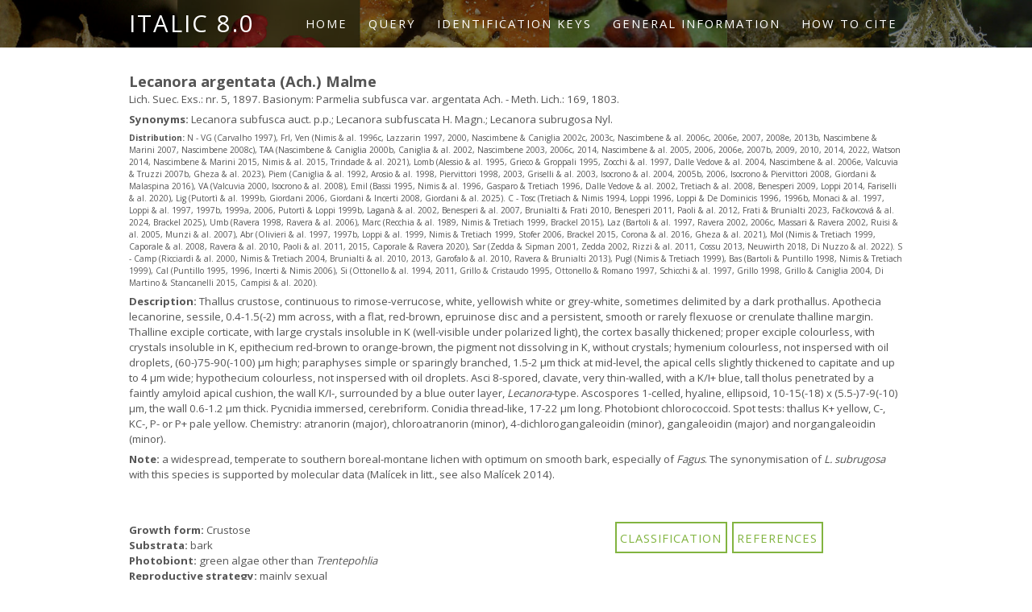

--- FILE ---
content_type: text/html; charset=UTF-8
request_url: https://italic.units.it/index.php?procedure=taxonpage&num=1175
body_size: 93635
content:
<!DOCTYPE HTML>
<html>
	<head>

 


		<title>Lecanora argentata (Ach.) Malme</title>
		<meta http-equiv="content-type" content="text/html; charset=utf-8" />
		<link rel="stylesheet" href="https://unpkg.com/leaflet@1.7.1/dist/leaflet.css" integrity="sha512-xodZBNTC5n17Xt2atTPuE1HxjVMSvLVW9ocqUKLsCC5CXdbqCmblAshOMAS6/keqq/sMZMZ19scR4PsZChSR7A==" crossorigin="" />
    	<script src="https://unpkg.com/leaflet@1.7.1/dist/leaflet.js" integrity="sha512-XQoYMqMTK8LvdxXYG3nZ448hOEQiglfqkJs1NOQV44cWnUrBc8PkAOcXy20w0vlaXaVUearIOBhiXZ5V3ynxwA==" crossorigin=""></script>

		<link rel="stylesheet" href="dist/leaflet-gesture-handling.min.css" type="text/css">
		<script src="dist/leaflet-gesture-handling.min.js"></script>
    
                <!-- for Facebook -->
                <meta property="og:title" content="Lecanora argentata (Ach.) Malme" />
<meta property="og:type" content="Taxon page" />
                <meta property="og:image" content="https://italic.units.it/flora/images/species/images/TSB001160.jpg" />
                <meta property="og:url" content="https://italic.units.it/index.php?procedure=taxonpage&num=1175" />
                <meta property="og:description" content="Thallus crustose, continuous to rimose-verrucose, white, yellowish white or grey-white, sometimes delimited by a dark prothallus. Apothecia lecanorine, sessile, 0.4-1.5(-2) mm across, with a flat, red-brown, epruinose disc and a persistent, smooth or rarely flexuose or crenulate thalline margin. Thalline exciple corticate, with large crystals insoluble in K (well-visible under polarized light), the cortex basally thickened; proper exciple colourless, with crystals insoluble in K, epithecium red-brown to orange-brown, the pigment not dissolving in K, without crystals; hymenium colourless, not inspersed with oil droplets, (60-)75-90(-100) µm high; paraphyses simple or sparingly branched, 1.5-2 µm thick at mid-level, the apical cells slightly thickened to capitate and up to 4 µm wide; hypothecium colourless, not inspersed with oil droplets. Asci 8-spored, clavate, very thin-walled, with a K/I+ blue, tall tholus penetrated by a faintly amyloid apical cushion, the wall K/I-, surrounded by a blue outer layer, <i>Lecanora</i>-type. Ascospores 1-celled, hyaline, ellipsoid, 10-15(-18) x (5.5-)7-9(-10) µm, the wall 0.6-1.2 µm thick. Pycnidia immersed, cerebriform. Conidia thread-like, 17-22 µm long. Photobiont chlorococcoid. Spot tests: thallus K+ yellow, C-, KC-, P- or P+ pale yellow. Chemistry: atranorin (major), chloroatranorin (minor), 4-dichlorogangaleoidin (minor), gangaleoidin (major) and norgangaleoidin (minor). " />

                <!-- for Twitter -->
                <meta name="twitter:card" content="8.0" />
                <meta name="twitter:title" content="Lecanora argentata (Ach.) Malme" />
                <meta name="twitter:description" content="Thallus crustose, continuous to rimose-verrucose, white, yellowish white or grey-white, sometimes delimited by a dark prothallus. Apothecia lecanorine, sessile, 0.4-1.5(-2) mm across, with a flat, red-brown, epruinose disc and a persistent, smooth or rarely flexuose or crenulate thalline margin. Thalline exciple corticate, with large crystals insoluble in K (well-visible under polarized light), the cortex basally thickened; proper exciple colourless, with crystals insoluble in K, epithecium red-brown to orange-brown, the pigment not dissolving in K, without crystals; hymenium colourless, not inspersed with oil droplets, (60-)75-90(-100) µm high; paraphyses simple or sparingly branched, 1.5-2 µm thick at mid-level, the apical cells slightly thickened to capitate and up to 4 µm wide; hypothecium colourless, not inspersed with oil droplets. Asci 8-spored, clavate, very thin-walled, with a K/I+ blue, tall tholus penetrated by a faintly amyloid apical cushion, the wall K/I-, surrounded by a blue outer layer, <i>Lecanora</i>-type. Ascospores 1-celled, hyaline, ellipsoid, 10-15(-18) x (5.5-)7-9(-10) µm, the wall 0.6-1.2 µm thick. Pycnidia immersed, cerebriform. Conidia thread-like, 17-22 µm long. Photobiont chlorococcoid. Spot tests: thallus K+ yellow, C-, KC-, P- or P+ pale yellow. Chemistry: atranorin (major), chloroatranorin (minor), 4-dichlorogangaleoidin (minor), gangaleoidin (major) and norgangaleoidin (minor). " />
                <meta name="twitter:image" content="https://italic.units.it/flora/images/species/images/TSB001160.jpg" />

<meta name="description" content="Thallus crustose, continuous to rimose-verrucose, white, yellowish white or grey-white, sometimes delimited by a dark prothallus. Apothecia lecanorine, sessile, 0.4-1.5(-2) mm across, with a flat, red-brown, epruinose disc and a persistent, smooth or rarely flexuose or crenulate thalline margin. Thalline exciple corticate, with large crystals insoluble in K (well-visible under polarized light), the cortex basally thickened; proper exciple colourless, with crystals insoluble in K, epithecium red-brown to orange-brown, the pigment not dissolving in K, without crystals; hymenium colourless, not inspersed with oil droplets, (60-)75-90(-100) µm high; paraphyses simple or sparingly branched, 1.5-2 µm thick at mid-level, the apical cells slightly thickened to capitate and up to 4 µm wide; hypothecium colourless, not inspersed with oil droplets. Asci 8-spored, clavate, very thin-walled, with a K/I+ blue, tall tholus penetrated by a faintly amyloid apical cushion, the wall K/I-, surrounded by a blue outer layer, <i>Lecanora</i>-type. Ascospores 1-celled, hyaline, ellipsoid, 10-15(-18) x (5.5-)7-9(-10) µm, the wall 0.6-1.2 µm thick. Pycnidia immersed, cerebriform. Conidia thread-like, 17-22 µm long. Photobiont chlorococcoid. Spot tests: thallus K+ yellow, C-, KC-, P- or P+ pale yellow. Chemistry: atranorin (major), chloroatranorin (minor), 4-dichlorogangaleoidin (minor), gangaleoidin (major) and norgangaleoidin (minor). " />
                <meta name="keywords" content="lichen, fungi, algae, soredia, isidia, apothecia, thallus, perithecia, rhizines, licehnology" />
                <meta name="author" content="P.L. Nimis, M. Conti & S. Martellos" />
                <meta name="copyright" content="Department of Life Sciences, University of Trieste" />


		<!--[if lte IE 8]><script src="css/ie/html5shiv.js"></script><![endif]-->
		<script src="js/jquery.min.js"></script>
		<script src="js/jquery.dropotron.min.js"></script>
		<script src="js/skel.min.js"></script>
		<script src="js/skel-layers.min.js"></script>
		<script src="js/init.js"></script>
		<noscript>
			<link rel="stylesheet" href="css/skel.css" />
			<link rel="stylesheet" href="css/style.css" />
		</noscript>
		<!--[if lte IE 8]><link rel="stylesheet" href="css/ie/v8.css" /><![endif]-->
    <link rel="stylesheet" type="text/css" href="https://cdn.datatables.net/1.11.4/css/jquery.dataTables.css">
    <script type="text/javascript" charset="utf8" src="https://cdn.datatables.net/1.11.4/js/jquery.dataTables.js"></script>
    <link rel="stylesheet" type="text/css" href="https://cdn.datatables.net/fixedheader/3.2.3/css/fixedHeader.dataTables.min.css">
    <script type="text/javascript" charset="utf8" src="https://cdn.datatables.net/fixedheader/3.2.3/js/dataTables.fixedHeader.min.js"></script>
    <link rel="stylesheet" href="dist/jquery.floatingscroll.css">
    <script src="dist/jquery.floatingscroll.min.js"></script>
    
    <link rel="apple-touch-icon" sizes="180x180" href="favicon_package/apple-touch-icon.png">
    <link rel="icon" type="image/png" sizes="32x32" href="favicon_package/favicon-32x32.png">
    <link rel="icon" type="image/png" sizes="16x16" href="favicon_package/favicon-16x16.png">
    <link rel="manifest" href="favicon_package/site.webmanifest">
    <link rel="mask-icon" href="favicon_package/safari-pinned-tab.svg" color="#5bbad5">
    <meta name="msapplication-TileColor" content="#da532c">
    <meta name="theme-color" content="#000000">

	</head>
	<body style = "display:none;">

		<!-- Header Wrapper -->
			<div class="wrapper style1">

			<!-- Header -->
				<div id="header">
					<div class="container">

						<!-- Logo -->
							<h1><a href="index.php" id="logo">ITALIC 8.0</a></h1>

						<!-- Nav -->
							<nav id="nav">
								<ul>
									<li class="active"><a href="index.php">Home</a></li>
									<li>
										<a href="">Query</a>
										<ul>
											<li><a href="?procedure=qtaxon">Taxon query interface</a></li>
											<li><a href="https://italic.units.it/key-maker" target="_blank">The keymaker</a></li>
                      <li><a href="?procedure=images">Image archive</a></li>
                      <li><a href="?procedure=tsb">Herbaria</a></li>
											<li><a href="?procedure=base3&t=69&c=70">Floristic query interface</a></li>
                      <li><a href="dolichens">Dolichens</a></li>
											<li><a href="?procedure=checklist">National checklist</a></li>
											<li><a href="?procedure=base&t=96&c=97">Material for red lists</a></li>
											<li><a href="?procedure=namecheckhome">Name match</a></li>
										</ul>
									</li>
                                                                        <li><a href="?procedure=idkeys">Identification keys</a>
                                                                        </li>
                                                                        <li><a href="?procedure=base&t=138&c=139">General information</a>
										<ul>
											<li><a href="?procedure=base&t=138&c=139">Introduction</a></li>
											<li><a href="?procedure=base&t=140&c=141">Lichenology in Italy</a></li>
											<li><a href="?procedure=base&t=142&c=143">Italy and its lichen biota</a></li>
											<li><a href="?procedure=base&t=59&c=60">The data</a></li>
											<li><a href="?procedure=base&t=145&c=146">Systematics</a></li>
											<li><a href="?procedure=literature">Literature</a></li>
										</ul>
                                                                        </li>
									<li><a href="?procedure=base&t=61&c=62">How to cite</a></li>
								</ul>
							</nav>

					</div>
				</div>
		</div>
		<!-- Main -->
			<div id="main" class="wrapper style4">

				<!-- Content -->
				<div id="content" class="container">
                        <section><header class="mejor"></header></section><h3>Lecanora argentata (Ach.) Malme</h3><h6 style="margin-bottom:6px;">Lich. Suec. Exs.: nr. 5, 1897. Basionym: Parmelia subfusca var. argentata Ach. -  Meth. Lich.: 169, 1803.</h6><h6 style='margin-bottom:6px;'><b>Synonyms: </b>Lecanora subfusca auct. p.p.; Lecanora subfuscata H. Magn.; Lecanora subrugosa Nyl.</h6><h5 style='margin-bottom:6px;'><b>Distribution: </b>N - VG (Carvalho 1997), Frl, Ven (Nimis & al. 1996c, Lazzarin 1997, 2000, Nascimbene & Caniglia 2002c, 2003c, Nascimbene & al. 2006c, 2006e, 2007, 2008e, 2013b, Nascimbene & Marini 2007, Nascimbene 2008c), TAA (Nascimbene & Caniglia 2000b, Caniglia & al. 2002, Nascimbene 2003, 2006c, 2014, Nascimbene & al. 2005, 2006, 2006e, 2007b, 2009, 2010, 2014, 2022, Watson 2014, Nascimbene & Marini 2015, Nimis & al. 2015, Trindade & al. 2021), Lomb (Alessio & al. 1995, Grieco & Groppali 1995, Zocchi & al. 1997, Dalle Vedove & al. 2004, Nascimbene & al. 2006e, Valcuvia & Truzzi 2007b, Gheza & al. 2023), Piem (Caniglia & al. 1992, Arosio & al. 1998, Piervittori 1998, 2003, Griselli & al. 2003, Isocrono & al. 2004, 2005b, 2006, Isocrono & Piervittori 2008, Giordani & Malaspina 2016), VA (Valcuvia 2000, Isocrono & al. 2008), Emil (Bassi 1995, Nimis & al. 1996, Gasparo & Tretiach 1996, Dalle Vedove & al. 2002, Tretiach & al. 2008, Benesperi 2009, Loppi 2014, Fariselli & al. 2020), Lig (Putortì & al. 1999b, Giordani 2006, Giordani & Incerti 2008, Giordani & al. 2025). C - Tosc (Tretiach & Nimis 1994, Loppi 1996, Loppi & De Dominicis 1996, 1996b, Monaci & al. 1997, Loppi & al. 1997, 1997b, 1999a, 2006, Putortì & Loppi 1999b, Laganà & al. 2002, Benesperi & al. 2007, Brunialti & Frati 2010, Benesperi 2011, Paoli & al. 2012, Frati & Brunialti 2023, Fačkovcová & al. 2024, Brackel 2025), Umb (Ravera 1998, Ravera & al. 2006), Marc (Recchia & al. 1989, Nimis & Tretiach 1999, Brackel 2015), Laz (Bartoli & al. 1997, Ravera 2002, 2006c, Massari & Ravera 2002, Ruisi & al. 2005, Munzi & al. 2007), Abr (Olivieri & al. 1997, 1997b, Loppi & al. 1999, Nimis & Tretiach 1999, Stofer 2006, Brackel 2015, Corona & al. 2016, Gheza & al. 2021), Mol (Nimis & Tretiach 1999, Caporale & al. 2008, Ravera & al. 2010, Paoli & al. 2011, 2015, Caporale & Ravera 2020), Sar (Zedda & Sipman 2001, Zedda 2002, Rizzi & al. 2011, Cossu 2013, Neuwirth 2018, Di Nuzzo & al. 2022). S - Camp (Ricciardi & al. 2000, Nimis & Tretiach 2004, Brunialti & al. 2010, 2013, Garofalo & al. 2010, Ravera & Brunialti 2013), Pugl (Nimis & Tretiach 1999), Bas (Bartoli & Puntillo 1998, Nimis & Tretiach 1999), Cal (Puntillo 1995, 1996, Incerti & Nimis 2006), Si (Ottonello & al. 1994, 2011, Grillo & Cristaudo 1995, Ottonello & Romano 1997, Schicchi & al. 1997, Grillo 1998, Grillo & Caniglia 2004, Di Martino & Stancanelli 2015, Campisi & al. 2020).</h5><h6 style='margin-bottom:6px;'><b>Description: </b>Thallus crustose, continuous to rimose-verrucose, white, yellowish white or grey-white, sometimes delimited by a dark prothallus. Apothecia lecanorine, sessile, 0.4-1.5(-2) mm across, with a flat, red-brown, epruinose disc and a persistent, smooth or rarely flexuose or crenulate thalline margin. Thalline exciple corticate, with large crystals insoluble in K (well-visible under polarized light), the cortex basally thickened; proper exciple colourless, with crystals insoluble in K, epithecium red-brown to orange-brown, the pigment not dissolving in K, without crystals; hymenium colourless, not inspersed with oil droplets, (60-)75-90(-100) µm high; paraphyses simple or sparingly branched, 1.5-2 µm thick at mid-level, the apical cells slightly thickened to capitate and up to 4 µm wide; hypothecium colourless, not inspersed with oil droplets. Asci 8-spored, clavate, very thin-walled, with a K/I+ blue, tall tholus penetrated by a faintly amyloid apical cushion, the wall K/I-, surrounded by a blue outer layer, <i>Lecanora</i>-type. Ascospores 1-celled, hyaline, ellipsoid, 10-15(-18) x (5.5-)7-9(-10) µm, the wall 0.6-1.2 µm thick. Pycnidia immersed, cerebriform. Conidia thread-like, 17-22 µm long. Photobiont chlorococcoid. Spot tests: thallus K+ yellow, C-, KC-, P- or P+ pale yellow. Chemistry: atranorin (major), chloroatranorin (minor), 4-dichlorogangaleoidin (minor), gangaleoidin (major) and norgangaleoidin (minor). <h6 style='margin-bottom:6px;'><b>Note: </b>a widespread, temperate to southern boreal-montane lichen with optimum on smooth bark, especially of <i>Fagus</i>. The synonymisation of <i>L. subrugosa</i> with this species is supported by molecular data (Malícek in litt., see also Malícek 2014).</h6><div><div class="grid-container">
					<div class="item-7"><div><h6><b>Growth form:</b> Crustose</h6><h6><b>Substrata:</b> bark</h6><h6><b>Photobiont:</b> green algae other than <i>Trentepohlia</i></h6><h6><b>Reproductive strategy:</b> mainly sexual</h6></div></div>
		<div class="item-1"><div><h4>Commonnes-rarity: <a href="?procedure=help&id=58" onclick="javascript:void window.open('?procedure=help&id=58','1419582597645','width=600,height=450,toolbar=0,menubar=0,location=0,status=0,scrollbars=0,resizable=1,left=200,top=200');return false;">(info)</a></h4><h6><b>Alpine belt</b>: absent</h6><h6><b>Subalpine belt</b>: rare</h6><h6><b>Oromediterranean belt</b>: absent</h6><h6><b>Montane belt</b>: extremely common</h6><h6><b>Submediterranean belt</b>: very rare</h6><h6><b>Padanian area</b>: extremely rare</h6><h6><b>Humid submediterranean belt</b>: rare</h6><h6><b>Humid mediterranean belt</b>: absent</h6><h6><b>Dry mediterranean belt</b>: absent</h6>	</div></div><div class="item-3"><div class="table-3"><table class='table-3'><tr><td align="left"><form target="_blank" action="index.php?procedure=genuspage&ID_genus=180" method="post"><input type="submit" value="Classification"></form></td><td align="left"><form target="_blank" action="index.php?procedure=literature1" method="post"><input type="submit" value="References"></form></td></tr></table></div></div><div class="item-2"><section>
					
					<div class="eco-grid-container">
						<div class="eco-item-1">
							<h4>pH of the substrata:</h4>
						</div>
						<div class="eco-item-2">
							<div class ="eco-table-container">
								<table class="eco-table">
									<tr><td>1</td><td class="left-cell">2</td><td class="right-cell">3</td><td>4</td><td>5</td></tr>
								</table>
							</div>
						</div>
						<div class="eco-item-3">
							<a href="?procedure=help&id=53" onclick="javascript:void window.open('?procedure=help&id=53','1419582597645','width=600,height=250,toolbar=0,menubar=0,location=0,status=0,scrollbars=0,resizable=1,left=200,top=200');return false;"><h4>(info)</h4></a>
						</div>
					</div>
						
					
					<div class="eco-grid-container">
						<div class="eco-item-1">
							<h4>Solar irradiation:</h4>
						</div>
						<div class="eco-item-2">
							<div class ="eco-table-container">
								<table class="eco-table">
									<tr><td>1</td><td>2</td><td class="left-cell">3</td><td class="right-cell">4</td><td>5</td></tr>
								</table>
							</div>
						</div>
						<div class="eco-item-3">
							<a href="?procedure=help&id=54" onclick="javascript:void window.open('?procedure=help&id=54','1419582597645','width=600,height=250,toolbar=0,menubar=0,location=0,status=0,scrollbars=0,resizable=1,left=200,top=200');return false;"><h4>(info)</h4></a>
						</div>
					</div>
						
					
					<div class="eco-grid-container">
						<div class="eco-item-1">
							<h4>Aridity:</h4>
						</div>
						<div class="eco-item-2">
							<div class ="eco-table-container">
								<table class="eco-table">
									<tr><td>1</td><td>2</td><td class="only-cell">3</td><td>4</td><td>5</td></tr>
								</table>
							</div>
						</div>
						<div class="eco-item-3">
							<a href="?procedure=help&id=55" onclick="javascript:void window.open('?procedure=help&id=55','1419582597645','width=600,height=250,toolbar=0,menubar=0,location=0,status=0,scrollbars=0,resizable=1,left=200,top=200');return false;"><h4>(info)</h4></a>
						</div>
					</div>
						
					
					<div class="eco-grid-container">
						<div class="eco-item-1">
							<h4>Eutrophication:</h4>
						</div>
						<div class="eco-item-2">
							<div class ="eco-table-container">
								<table class="eco-table">
									<tr><td class="left-cell">1</td><td class="right-cell">2</td><td>3</td><td>4</td><td>5</td></tr>
								</table>
							</div>
						</div>
						<div class="eco-item-3">
							<a href="?procedure=help&id=56" onclick="javascript:void window.open('?procedure=help&id=56','1419582597645','width=600,height=250,toolbar=0,menubar=0,location=0,status=0,scrollbars=0,resizable=1,left=200,top=200');return false;"><h4>(info)</h4></a>
						</div>
					</div>
						<div style="height:20px"></div>
					
					<div class="eco-grid-container">
						<div class="eco-item-1">
							<h4>Poleotolerance:</h4>
						</div>
						<div class="eco-item-2">
							<div class ="eco-table-container">
								<table class="eco-table">
									<tr><td>0</td><td class="left-cell-2">1</td><td class="right-cell-2">2</td><td>3</td></tr>
								</table>
							</div>
						</div>
						<div class="eco-item-3">
							<a href="?procedure=help&id=52" onclick="javascript:void window.open('?procedure=help&id=52','1419582597645','width=600,height=250,toolbar=0,menubar=0,location=0,status=0,scrollbars=0,resizable=1,left=200,top=200');return false;"><h4>(info)</h4></a>
						</div>
					</div>
						
					
					<div class="eco-grid-container">
						<div class="eco-item-1">
							<h4>Altitudinal distribution:</h4>
						</div>
						<div class="eco-item-2">
							<div class ="eco-table-container">
								<table class="eco-table">
									<tr><td>1</td><td class="left-cell-2">2</td><td class="center-cell-2">3</td><td class="right-cell-2">4</td><td>5</td><td>6</td></tr>
								</table>
							</div>
						</div>
						<div class="eco-item-3">
							<a href="?procedure=help&id=57" onclick="javascript:void window.open('?procedure=help&id=57','1419582597645','width=600,height=250,toolbar=0,menubar=0,location=0,status=0,scrollbars=0,resizable=1,left=200,top=200');return false;"><h4>(info)</h4></a>
						</div>
					</div>
						</section></div><div class="item-8"></div><div class="item-4"><br><center><img class='eco-map' src="map_builder/1175.png" /></center><br></div><div class='item-13'><b>Predictive model</b></div>
			<div class="item-5">
				
				<div id="map">
             <script src="js/point-map.js"></script>
        			<script>

      mapLayer = new MapLayer('map', 5.2, 13.2, 41.6028, 12.4964, 5.6, [[25.912, -2.500], [52.574, 28.080]]);
      mapLayer.setInitialMapZoom(5.6, 5.2);
      mapLayer.setMap('https://tile.openstreetmap.org/{z}/{x}/{y}.png','<a href="https://www.openstreetmap.org/copyright" target="_blank">&copy; OpenStreetMap contributors</a>', true);
			
      setInterval(function () {
        mapLayer.map.invalidateSize();
         }, 100);
      
      layerTest = new LayerGroup(mapLayer);layerTest.addGroup('CLU','red', 'darkred', [new L.circle([39.816250, 16.029396], {radius: 600, "label": 'p6', "popup": "Saracena, Serra di Novacco<br>Elevation: 1570 m<br><br>HB specimens:<br> <a href=\"?procedure=specimen&id=9428&hb=12\" target=\"_blank\">CLU 10060</a> (Year: 1990) <br>"}), new L.circle([46.439889, 12.727586], {radius: 400, "label": 'p6', "popup": "Ampezzo, Lago di Sauris<br>Elevation: 1100 m<br><br>HB specimens:<br> <a href=\"?procedure=specimen&id=3664&hb=12\" target=\"_blank\">CLU  4361</a> (Year: 1987) <br> <a href=\"?procedure=specimen&id=3923&hb=12\" target=\"_blank\">CLU  4658</a> (Year: 1987) <br> <a href=\"?procedure=specimen&id=12440&hb=12\" target=\"_blank\">CLU 10890</a> (Year: 1987) <br>"}), new L.circle([39.781728, 16.020177], {radius: 300, "label": 'p6', "popup": "Monti di Orsomarso, Schiena di Rossale<br>Elevation: 1280 m<br><br>HB specimens:<br> <a href=\"?procedure=specimen&id=8251&hb=12\" target=\"_blank\">CLU  8979</a> (Year: 1990) <br>"}), new L.circle([41.785968, 15.562280], {radius: 300, "label": 'p6', "popup": "San Nicandro Garganico, Dolina Pozzatina<br>Elevation: 350 m<br><br>HB specimens:<br> <a href=\"?procedure=specimen&id=14725&hb=12\" target=\"_blank\">CLU 16682</a> (Year: 2012) <br>"}), ]); layerTest.addGroup('GDOR','red', 'darkred', [new L.circle([﻿43.337365309285111, ﻿11.352559613277075], {radius: 500, "label": 'p6', "popup": "Siena: Malafrasca<br>Elevation:  m<br><br>HB specimens:<br> <a href=\"?procedure=specimen&id=1899&hb=11\" target=\"_blank\">GDOR 1901</a> (Year: 1946) <br> <a href=\"?procedure=specimen&id=1901&hb=11\" target=\"_blank\">GDOR 1903</a> (Year: ) <br>"}), ]); layerTest.addGroup('Nascimbene','red', 'darkred', [new L.circle([46.292034, 12.156254], {radius: 100, "label": 'p6', "popup": "Forno di Zoldo, Dolomiti Bellunesi National Park Val Prampera                                              <br>Elevation: 1800 m<br><br>HB specimens:<br> <a href=\"?procedure=specimen&id=&hb=4\" target=\"_blank\">Nascimbene JN713</a> (Year: 1997) <br>"}), new L.circle([46.08309512, 12.29938222], {radius: 100, "label": 'p6', "popup": "Riserva Naturale Integrale di Faverghera Giardino bot. Faverghera<br>Elevation: 1550 m<br><br>HB specimens:<br> <a href=\"?procedure=specimen&id=&hb=4\" target=\"_blank\">Nascimbene JN714</a> (Year: 1998) <br>"}), new L.circle([46.2866239, 11.76155271], {radius: 100, "label": 'p6', "popup": "Parco Naturale di Paneveggio-Pale di S.Martino Val Bona<br>Elevation: 1900 m<br><br>HB specimens:<br> <a href=\"?procedure=specimen&id=&hb=4\" target=\"_blank\">Nascimbene JN1808</a> (Year: 2006) <br>"}), new L.circle([42.22519701, 14.55020935], {radius: 100, "label": 'p6', "popup": "Riserva Naturale Lecceta di Torino di Sangro<br>Elevation: 20 m<br><br>HB specimens:<br> <a href=\"?procedure=specimen&id=&hb=4\" target=\"_blank\">Nascimbene JN2495</a> (Year: 2009) <br>"}), new L.circle([46.05148211, 11.92792311], {radius: 100, "label": 'p6', "popup": "Umin - Villabruna - Valone<br>Elevation: 350 m<br><br>HB specimens:<br> <a href=\"?procedure=specimen&id=&hb=4\" target=\"_blank\">Nascimbene JN6807</a> (Year: 2020) <br>"}), new L.circle([46.1958329973, 10.8472219974], {radius: 100, "label": 'p6', "popup": "Adamello Brenta Natural Park, Val Brenta, Malga Brenta Bassa<br>Elevation: 1320 m<br><br>HB specimens:<br> <a href=\"?procedure=specimen&id=&hb=4\" target=\"_blank\">Nascimbene JN9039</a> (Year: 2022) <br>"}), new L.circle([46.2910796, 11.18051512], {radius: 50, "label": 'p6', "popup": "Favogna, plot 7, albero 7, 9, faggeta<br>Elevation: 1134 m<br><br>HB specimens:<br> <a href=\"?procedure=specimen&id=&hb=4\" target=\"_blank\">Nascimbene JN3478</a> (Year: 2012) <br>"}), new L.circle([46.29111157, 11.18355445], {radius: 50, "label": 'p6', "popup": "Favogna, plot 8, albero 1, faggeta<br>Elevation: 1110 m<br><br>HB specimens:<br> <a href=\"?procedure=specimen&id=&hb=4\" target=\"_blank\">Nascimbene JN3479</a> (Year: 2012) <br>"}), new L.circle([46.59550156, 10.60023462], {radius: 50, "label": 'p6', "popup": "Prato allo Stelvio, plot 11, albero 17, pecceta matura<br>Elevation: 1800 m<br><br>HB specimens:<br> <a href=\"?procedure=specimen&id=&hb=4\" target=\"_blank\">Nascimbene JN3480</a> (Year: 2012) <br>"}), new L.circle([46.5338957, 11.15938962], {radius: 50, "label": 'p6', "popup": "Grissiano, plot 69, albero 14, abetina<br>Elevation: 1200 m<br><br>HB specimens:<br> <a href=\"?procedure=specimen&id=&hb=4\" target=\"_blank\">Nascimbene JN3481</a> (Year: 2012) <br>"}), new L.circle([45.80613501, 12.14915162], {radius: 50, "label": 'p6', "popup": "SIC IT3240002 Montello, presa 7 sud, plot 37, albero 4, 5, querceto<br>Elevation: 200 m<br><br>HB specimens:<br> <a href=\"?procedure=specimen&id=&hb=4\" target=\"_blank\">Nascimbene JN3773</a> (Year: 2013) <br>"}), new L.circle([41.92683541, 14.20821549], {radius: 50, "label": 'p6', "popup": "Parco Nazionale della  Majella Monti Pizzi c/o San Domenico, faggio dimetro 50 cm<br>Elevation: 1434 m<br><br>HB specimens:<br> <a href=\"?procedure=specimen&id=&hb=4\" target=\"_blank\">Nascimbene JN5288</a> (Year: 2017) <br>"}), ]); layerTest.addGroup('ORO','red', 'darkred', [new L.circle([45.624287, 7.962086], {radius: 300, "label": 'p6', "popup": "Piemonte, Biella, Conca di Oropa, lariceta rada al lago delle Bose <br>Elevation: 1534 m<br><br>HB specimens:<br> <a href=\"?procedure=specimen&id=99&hb=7\" target=\"_blank\">ORO ORO L 100</a> (Year: 2003) <br>"}), new L.circle([45.353549, 7.332687], {radius: 200, "label": 'p6', "popup": "Valli di Lanzo, Chialamberto, borgata Urturè<br>Elevation: 1400 m<br><br>HB specimens:<br> <a href=\"?procedure=specimen&id=304&hb=7\" target=\"_blank\">ORO DI 111</a> (Year: 2021) <br>"}), ]); layerTest.addGroup('Ravera','red', 'darkred', [new L.circle([42.137439, 12.076549], {radius: 1500, "label": 'p6', "popup": "Riserva Naturale Monterano, Canale Monterano<br>Elevation:  m<br><br>HB specimens:<br> <a href=\"?procedure=specimen&id=3549&hb=5\" target=\"_blank\">Ravera 3383</a> (Year: 1998) <br>"}), new L.circle([38.290367, 16.042818], {radius: 1000, "label": 'p6', "popup": "Tripitò<br>Elevation:  m<br><br>HB specimens:<br> <a href=\"?procedure=specimen&id=269&hb=5\" target=\"_blank\">Ravera 265</a> (Year: 1989) <br>"}), new L.circle([42.356328, 11.605683], {radius: 1000, "label": 'p6', "popup": "fiume Fiora, Montalto di Castro<br>Elevation:  m<br><br>HB specimens:<br> <a href=\"?procedure=specimen&id=1203&hb=5\" target=\"_blank\">Ravera 1158</a> (Year: 1993) <br>"}), new L.circle([41.569922, 13.078385], {radius: 600, "label": 'p6', "popup": "Monte Semprevisa, Carpineto Romano<br>Elevation: 1220 m<br><br>HB specimens:<br> <a href=\"?procedure=specimen&id=3297&hb=5\" target=\"_blank\">Ravera 3148</a> (Year: 2001) <br>"}), new L.circle([41.569036, 13.090757], {radius: 600, "label": 'p6', "popup": "Monte Semprevisa, Carpineto Romano<br>Elevation: 1500 m<br><br>HB specimens:<br> <a href=\"?procedure=specimen&id=3773&hb=5\" target=\"_blank\">Ravera 3593</a> (Year: 1999) <br>"}), new L.circle([38.209680, 15.920610], {radius: 500, "label": 'p6', "popup": "Piani di Carmelia, Aspromonte<br>Elevation:  m<br><br>HB specimens:<br> <a href=\"?procedure=specimen&id=333&hb=5\" target=\"_blank\">Ravera 325</a> (Year: 1989) <br>"}), new L.circle([42.792818, 13.088408], {radius: 500, "label": 'p6', "popup": "Norcia<br>Elevation:  m<br><br>HB specimens:<br> <a href=\"?procedure=specimen&id=436&hb=5\" target=\"_blank\">Ravera 424</a> (Year: 1989) <br>"}), new L.circle([42.657276, 12.695995], {radius: 500, "label": 'p6', "popup": "Montebibico<br>Elevation: 810 m<br><br>HB specimens:<br> <a href=\"?procedure=specimen&id=2450&hb=5\" target=\"_blank\">Ravera 2332</a> (Year: 1998) <br>"}), new L.circle([41.890332, 13.366556], {radius: 500, "label": 'p6', "popup": "Monte Viglio, Filettino<br>Elevation: 1660 m<br><br>HB specimens:<br> <a href=\"?procedure=specimen&id=3295&hb=5\" target=\"_blank\">Ravera 3146</a> (Year: 2002) <br>"}), new L.circle([42.497256, 12.998934], {radius: 500, "label": 'p6', "popup": "loc. Fontenova, Vallonina<br>Elevation: 1520 m<br><br>HB specimens:<br> <a href=\"?procedure=specimen&id=3296&hb=5\" target=\"_blank\">Ravera 3147</a> (Year: 2001) <br> <a href=\"?procedure=specimen&id=4966&hb=5\" target=\"_blank\">Ravera 4687</a> (Year: 2002) <br>"}), new L.circle([41.352952, 13.353483], {radius: 500, "label": 'p6', "popup": "Monte San Biagio<br>Elevation:  m<br><br>HB specimens:<br> <a href=\"?procedure=specimen&id=4012&hb=5\" target=\"_blank\">Ravera 3809</a> (Year: 1999) <br>"}), new L.circle([42.510104, 12.417058], {radius: 500, "label": 'p6', "popup": "Montecampano, Amelia<br>Elevation: 260 m<br><br>HB specimens:<br> <a href=\"?procedure=specimen&id=4707&hb=5\" target=\"_blank\">Ravera 4430</a> (Year: 2003) <br>"}), new L.circle([42.638607, 12.878355], {radius: 400, "label": 'p6', "popup": "Monte Aspra<br>Elevation: 1500 m<br><br>HB specimens:<br> <a href=\"?procedure=specimen&id=2449&hb=5\" target=\"_blank\">Ravera 2331</a> (Year: 1997) <br>"}), ]); layerTest.addGroup('SI','red', 'darkred', [new L.circle([44.268977, 9.787906], {radius: 2000, "label": 'p6', "popup": "Val di Vara, tra Rocchetta Vara e Casoni<br>Elevation:  m<br><br>HB specimens:<br> <a href=\"?procedure=specimen&id=2049&hb=8\" target=\"_blank\">SI 1754 </a> (Year: 1997) <br>"}), new L.circle([43.827181, 11.808543], {radius: 800, "label": 'p6', "popup": "Camaldoli<br>Elevation: 1300 m<br><br>HB specimens:<br> <a href=\"?procedure=specimen&id=501&hb=8\" target=\"_blank\">SI 457 </a> (Year: 1993) <br> <a href=\"?procedure=specimen&id=524&hb=8\" target=\"_blank\">SI 475 </a> (Year: 1993) <br>"}), new L.circle([43.794252, 11.819798], {radius: 800, "label": 'p6', "popup": "Camaldoli<br>Elevation: 850 m<br><br>HB specimens:<br> <a href=\"?procedure=specimen&id=520&hb=8\" target=\"_blank\">SI 471 </a> (Year: 1993) <br> <a href=\"?procedure=specimen&id=522&hb=8\" target=\"_blank\">SI 473 </a> (Year: 1993) <br>"}), new L.circle([44.076980, 10.858784], {radius: 500, "label": 'p6', "popup": "Foresta del Teso<br>Elevation: 1350 m<br><br>HB specimens:<br> <a href=\"?procedure=specimen&id=514&hb=8\" target=\"_blank\">SI 465 </a> (Year: 1996) <br> <a href=\"?procedure=specimen&id=521&hb=8\" target=\"_blank\">SI 472 </a> (Year: 1996) <br>"}), new L.circle([42.947840, 11.614212], {radius: 500, "label": 'p6', "popup": "Loc. Fontemarchi, presso Vivo d'Orcia<br>Elevation: 650 m<br><br>HB specimens:<br> <a href=\"?procedure=specimen&id=518&hb=8\" target=\"_blank\">SI 469 </a> (Year: 1996) <br>"}), new L.circle([43.745605, 11.570987], {radius: 500, "label": 'p6', "popup": "Vallombrosa<br>Elevation: 1150 m<br><br>HB specimens:<br> <a href=\"?procedure=specimen&id=519&hb=8\" target=\"_blank\">SI 470 </a> (Year: 1996) <br> <a href=\"?procedure=specimen&id=523&hb=8\" target=\"_blank\">SI 474 </a> (Year: 1996) <br>"}), new L.circle([43.424795, 11.464807], {radius: 500, "label": 'p6', "popup": "Loc. La Madonna, Castelnuovo B.ga<br>Elevation: 550 m<br><br>HB specimens:<br> <a href=\"?procedure=specimen&id=2986&hb=8\" target=\"_blank\">SI 2569 </a> (Year: 1999) <br>"}), new L.circle([43.132081, 11.014850], {radius: 400, "label": 'p6', "popup": "Montieri<br>Elevation: 700 m<br><br>HB specimens:<br> <a href=\"?procedure=specimen&id=502&hb=8\" target=\"_blank\">SI 458 </a> (Year: 1993) <br> <a href=\"?procedure=specimen&id=505&hb=8\" target=\"_blank\">SI 459 </a> (Year: 1993) <br> <a href=\"?procedure=specimen&id=507&hb=8\" target=\"_blank\">SI 460 </a> (Year: 1993) <br> <a href=\"?procedure=specimen&id=510&hb=8\" target=\"_blank\">SI 461 </a> (Year: 1993) <br> <a href=\"?procedure=specimen&id=511&hb=8\" target=\"_blank\">SI 462 </a> (Year: 1993) <br> <a href=\"?procedure=specimen&id=512&hb=8\" target=\"_blank\">SI 463 </a> (Year: 1993) <br> <a href=\"?procedure=specimen&id=513&hb=8\" target=\"_blank\">SI 464 </a> (Year: 1995) <br> <a href=\"?procedure=specimen&id=516&hb=8\" target=\"_blank\">SI 467 </a> (Year: 1993) <br> <a href=\"?procedure=specimen&id=517&hb=8\" target=\"_blank\">SI 468 </a> (Year: 1993) <br> <a href=\"?procedure=specimen&id=626&hb=8\" target=\"_blank\">SI 524 3</a> (Year: 1979) <br> <a href=\"?procedure=specimen&id=834&hb=8\" target=\"_blank\">SI 667 3</a> (Year: 1993) <br> <a href=\"?procedure=specimen&id=1205&hb=8\" target=\"_blank\">SI 991 2</a> (Year: 1993) <br> <a href=\"?procedure=specimen&id=1494&hb=8\" target=\"_blank\">SI 1248 1</a> (Year: 1993) <br> <a href=\"?procedure=specimen&id=1502&hb=8\" target=\"_blank\">SI 1254 1</a> (Year: 1993) <br>"}), new L.circle([43.223363, 11.042869], {radius: 300, "label": 'p6', "popup": "Podere \"Agresto\", presso Belforte<br>Elevation: 430 m<br><br>HB specimens:<br> <a href=\"?procedure=specimen&id=500&hb=8\" target=\"_blank\">SI 456 </a> (Year: 1992) <br>"}), new L.circle([43.427096, 10.912840], {radius: 300, "label": 'p6', "popup": "Ulignano, presso Volterra<br>Elevation: 400 m<br><br>HB specimens:<br> <a href=\"?procedure=specimen&id=515&hb=8\" target=\"_blank\">SI 466 </a> (Year: 1996) <br>"}), new L.circle([43.433253, 11.488682], {radius: 300, "label": 'p6', "popup": "Castagneto nei pressi del bivio per Fietri, Gaiole in Chianti<br>Elevation: 600 m<br><br>HB specimens:<br> <a href=\"?procedure=specimen&id=2821&hb=8\" target=\"_blank\">SI 2408 </a> (Year: 1999) <br>"}), new L.circle([42.600893, 11.410739], {radius: 300, "label": 'p6', "popup": "Ghiaccio Forte, Scansano<br>Elevation: 100 m<br><br>HB specimens:<br> <a href=\"?procedure=specimen&id=3200&hb=8\" target=\"_blank\">SI 2777 </a> (Year: 2000) <br>"}), ]); layerTest.addGroup('TO','red', 'darkred', [new L.circle([45.860481, 8.057270], {radius: 500, "label": 'p6', "popup": "Valsesia, Rimasco<br>Elevation: 950 m<br><br>HB specimens:<br> <a href=\"?procedure=specimen&id=1985&hb=9\" target=\"_blank\">TO 2099</a> (Year: 2003) <br>"}), new L.circle([45.673743, 7.584000], {radius: 300, "label": 'p6', "popup": "Val Chalamy, Sentiero per il Lago Servaz<br>Elevation: 1630 m<br><br>HB specimens:<br> <a href=\"?procedure=specimen&id=1816&hb=9\" target=\"_blank\">TO 1836</a> (Year: 1992) <br>"}), new L.circle([45.8703054183504, 8.19467052897189], {radius: 30, "label": 'p6', "popup": "Valsesia, Valle Mastallone, nei pressi di Valbella Inferiore<br>Elevation: 779 m<br><br>HB specimens:<br> <a href=\"?procedure=specimen&id=787&hb=9\" target=\"_blank\">TO 787</a> (Year: 1999) <br>"}), ]); layerTest.addGroup('TSB','red', 'darkred', [new L.circle([46.043787, 12.407802], {radius: 5000, "label": 'p6', "popup": "Carnic Pre-Alps, Altopiano del Cansiglio<br>Elevation: 1550 m<br><br>HB specimens:<br> <a href=\"?procedure=specimen&id=12304&hb=1\" target=\"_blank\">TSB 1141</a> (Year: 1981) <br>"}), new L.circle([45.635571, 7.982107], {radius: 4000, "label": 'p6', "popup": "Monti di Oropa nel Biellese<br>Elevation:  m<br><br>HB specimens:<br> <a href=\"?procedure=specimen&id=12337&hb=1\" target=\"_blank\">TSB 25862</a> (Year: 0) <br>"}), new L.circle([43.773817, 10.314977], {radius: 3000, "label": 'p6', "popup": "Migliarino Regional Park<br>Elevation: 10 m<br><br>HB specimens:<br> <a href=\"?procedure=specimen&id=12352&hb=1\" target=\"_blank\">TSB 5596</a> (Year: 1985) <br>"}), new L.circle([42.565654, 12.16941], {radius: 2000, "label": 'p6', "popup": "Sant Angelo<br>Elevation:  m<br><br>HB specimens:<br> <a href=\"?procedure=specimen&id=12314&hb=1\" target=\"_blank\">TSB 17960</a> (Year: 0) <br>"}), new L.circle([39.784977777778, 16.030308333333], {radius: 2000, "label": 'p6', "popup": "Orsomarso Rossale<br>Elevation: 1280 m<br><br>HB specimens:<br> <a href=\"?procedure=specimen&id=12324&hb=1\" target=\"_blank\">TSB 20172</a> (Year: 0) <br>"}), new L.circle([41.404516666667, 14.418672222222], {radius: 1900, "label": 'p6', "popup": "Lago del Matese, 3 km before Passo di Miralago<br>Elevation: 1020 m<br><br>HB specimens:<br> <a href=\"?procedure=specimen&id=31186&hb=1\" target=\"_blank\">TSB 32016</a> (Year: 2000) <br>"}), new L.circle([41.919471, 14.112801], {radius: 1700, "label": 'p6', "popup": "Valico della Forchetta<br>Elevation: 1360 m<br><br>HB specimens:<br> <a href=\"?procedure=specimen&id=12336&hb=1\" target=\"_blank\">TSB 25325</a> (Year: 1996) <br>"}), new L.circle([46.554902, 13.277737], {radius: 1500, "label": 'p6', "popup": "Carnic Alps, Passo Pramollo/Nassfeld Pass, between Pontebba and the Austrian border<br>Elevation: 1500 m<br><br>HB specimens:<br> <a href=\"?procedure=specimen&id=12306&hb=1\" target=\"_blank\">TSB 13594</a> (Year: 1989) <br>"}), new L.circle([42.404957, 12.202959], {radius: 1500, "label": 'p6', "popup": "M. Cimino<br>Elevation:  m<br><br>HB specimens:<br> <a href=\"?procedure=specimen&id=12317&hb=1\" target=\"_blank\">TSB 17963</a> (Year: 1993) <br>"}), new L.circle([45.787443, 13.188041], {radius: 1500, "label": 'p6', "popup": "Friulian Plain, Bosco Sacile (Carlino)<br>Elevation: 2 m<br><br>HB specimens:<br> <a href=\"?procedure=specimen&id=36638&hb=1\" target=\"_blank\">TSB 39830</a> (Year: 2002) <br>"}), new L.circle([42.874702, 13.183284], {radius: 1300, "label": 'p6', "popup": "Sibillini Mountains Spina di Gualdo<br>Elevation: 1450 m<br><br>HB specimens:<br> <a href=\"?procedure=specimen&id=12333&hb=1\" target=\"_blank\">TSB 24190</a> (Year: 1996) <br>"}), new L.circle([41.690144, 14.010648], {radius: 1300, "label": 'p6', "popup": "Abruzzo National Park, Fonte di Pantano, above Villetta Barrea<br>Elevation: 1450 m<br><br>HB specimens:<br> <a href=\"?procedure=specimen&id=12334&hb=1\" target=\"_blank\">TSB 24361</a> (Year: 1996) <br>"}), new L.circle([45.796194, 13.121871], {radius: 1300, "label": 'p6', "popup": "Friulian Plain, Bosco Baredi - Selva di Arvonchi (Muzzana del Turgnano), parcella bosco 1a<br>Elevation: 2 m<br><br>HB specimens:<br> <a href=\"?procedure=specimen&id=36456&hb=1\" target=\"_blank\">TSB 39650</a> (Year: 2001) <br> <a href=\"?procedure=specimen&id=36546&hb=1\" target=\"_blank\">TSB 39739</a> (Year: 2001) <br>"}), new L.circle([46.420467, 12.748179], {radius: 1000, "label": 'p6', "popup": "Carnic Alps, Valley of Sauris, Passo del Pura (Ampezzo Carnico)<br>Elevation: 1400 m<br><br>HB specimens:<br> <a href=\"?procedure=specimen&id=12311&hb=1\" target=\"_blank\">TSB 16573</a> (Year: 1992) <br>"}), new L.circle([42.60904, 11.774991], {radius: 1000, "label": 'p6', "popup": "Lago di Mezzano<br>Elevation: 480 m<br><br>HB specimens:<br> <a href=\"?procedure=specimen&id=12315&hb=1\" target=\"_blank\">TSB 17961</a> (Year: 1993) <br> <a href=\"?procedure=specimen&id=12321&hb=1\" target=\"_blank\">TSB 17999</a> (Year: 1993) <br>"}), new L.circle([46.441961, 12.703648], {radius: 1000, "label": 'p6', "popup": "Carnic Alps, Valley of Sauris between La Maina and Sauris (Sauris/Zahre), Gola Rio Scalotta<br>Elevation: 1080 m<br><br>HB specimens:<br> <a href=\"?procedure=specimen&id=12316&hb=1\" target=\"_blank\">TSB 17962</a> (Year: 1993) <br>"}), new L.circle([42.931787, 13.182621], {radius: 1000, "label": 'p6', "popup": "Sibillini Mountains M. Bove near Visso<br>Elevation: 1750 m<br><br>HB specimens:<br> <a href=\"?procedure=specimen&id=12331&hb=1\" target=\"_blank\">TSB 23702</a> (Year: 1996) <br>"}), new L.circle([42.934542, 13.097023], {radius: 1000, "label": 'p6', "popup": "Sibillini Mountains between Visso and Ussita<br>Elevation: 650 m<br><br>HB specimens:<br> <a href=\"?procedure=specimen&id=12332&hb=1\" target=\"_blank\">TSB 23882</a> (Year: 1996) <br>"}), new L.circle([42.186881, 14.11875], {radius: 1000, "label": 'p6', "popup": "Majella Massif, Pennapiedimonte, !oc. Colle dell'Angelo, trai! n. 32<br>Elevation: 1200 m<br><br>HB specimens:<br> <a href=\"?procedure=specimen&id=12335&hb=1\" target=\"_blank\">TSB 25058</a> (Year: 1996) <br>"}), new L.circle([46.47365, 12.712947], {radius: 1000, "label": 'p6', "popup": "Carnic Alps, Valley of Sauris, M. Pieltinis<br>Elevation: 1400 m<br><br>HB specimens:<br> <a href=\"?procedure=specimen&id=12342&hb=1\" target=\"_blank\">TSB 2747</a> (Year: 1981) <br>"}), new L.circle([46.426422, 13.564943], {radius: 1000, "label": 'p6', "popup": "Julian Alps, Lago del Predil near Tarvisio<br>Elevation: 980 m<br><br>HB specimens:<br> <a href=\"?procedure=specimen&id=12345&hb=1\" target=\"_blank\">TSB 29423</a> (Year: 1998) <br>"}), new L.circle([46.101085, 13.203842], {radius: 1000, "label": 'p6', "popup": "Friulian Plain, Feletto Umberto<br>Elevation: 120 m<br><br>HB specimens:<br> <a href=\"?procedure=specimen&id=12347&hb=1\" target=\"_blank\">TSB 3085</a> (Year: 1983) <br>"}), new L.circle([46.2718, 12.510719], {radius: 1000, "label": 'p6', "popup": "Carnic Pre-Alps, Loc. Claut<br>Elevation: 700 m<br><br>HB specimens:<br> <a href=\"?procedure=specimen&id=12350&hb=1\" target=\"_blank\">TSB 3591</a> (Year: 1983) <br>"}), new L.circle([46.113418, 12.905061], {radius: 1000, "label": 'p6', "popup": "Friulian Plain, Loc. Spilimbergo<br>Elevation: 130 m<br><br>HB specimens:<br> <a href=\"?procedure=specimen&id=12351&hb=1\" target=\"_blank\">TSB 5340</a> (Year: 1985) <br>"}), new L.circle([45.8871, 12.795698], {radius: 1000, "label": 'p6', "popup": "Friulian Plain, Loc. Torrate<br>Elevation: 24 m<br><br>HB specimens:<br> <a href=\"?procedure=specimen&id=12353&hb=1\" target=\"_blank\">TSB 6584</a> (Year: 1985) <br>"}), new L.circle([45.691527, 13.793633], {radius: 1000, "label": 'p6', "popup": "Trieste Karst, Loc. Villa Opicina/Opčine<br>Elevation: 300 m<br><br>HB specimens:<br> <a href=\"?procedure=specimen&id=12356&hb=1\" target=\"_blank\">TSB 976</a> (Year: 1980) <br>"}), new L.circle([41.419248, 14.456698], {radius: 1000, "label": 'p6', "popup": "Matese Pass between M. Porco and M. La Gallinola<br>Elevation: 1400 m<br><br>HB specimens:<br> <a href=\"?procedure=specimen&id=31228&hb=1\" target=\"_blank\">TSB 32105</a> (Year: 2000) <br>"}), new L.circle([45.795149, 13.139662], {radius: 1000, "label": 'p6', "popup": "Friulian Plain, Bosco San Gervasio<br>Elevation: 2 m<br><br>HB specimens:<br> <a href=\"?procedure=specimen&id=36617&hb=1\" target=\"_blank\">TSB 39811</a> (Year: 2002) <br>"}), new L.circle([46.421531, 10.692817], {radius: 1000, "label": 'p6', "popup": "Stelvio National Park, Val de la Mare, in the forest close to a malga in the meadow below the dam<br>Elevation: 1800 m<br><br>HB specimens:<br> <a href=\"?procedure=specimen&id=44349&hb=1\" target=\"_blank\">TSB 41814</a> (Year: 2006) <br>"}), new L.circle([42.464832, 12.93752], {radius: 900, "label": 'p6', "popup": "M. Terminillo Pian di Rosce<br>Elevation: 1100 m<br><br>HB specimens:<br> <a href=\"?procedure=specimen&id=12305&hb=1\" target=\"_blank\">TSB 13005</a> (Year: 0) <br>"}), new L.circle([41.864061111111, 14.374177777778], {radius: 900, "label": 'p6', "popup": "Abetaia di Montecastelbarone (Mt. Sant'Onofrio)<br>Elevation: 1150 m<br><br>HB specimens:<br> <a href=\"?procedure=specimen&id=12341&hb=1\" target=\"_blank\">TSB 27094</a> (Year: 1997) <br>"}), new L.circle([43.805815, 11.834973], {radius: 800, "label": 'p6', "popup": "Foreste Casentinesi above Camaldoli<br>Elevation: 1300 m<br><br>HB specimens:<br> <a href=\"?procedure=specimen&id=12323&hb=1\" target=\"_blank\">TSB 18187</a> (Year: 1993) <br>"}), new L.circle([41.86281, 14.340271], {radius: 800, "label": 'p6', "popup": "From Agnone 4 Km before Pescopennataro<br>Elevation: 1050 m<br><br>HB specimens:<br> <a href=\"?procedure=specimen&id=12339&hb=1\" target=\"_blank\">TSB 26725</a> (Year: 1997) <br>"}), new L.circle([39.31985, 16.106302777778], {radius: 700, "label": 'p6', "popup": "Catena Costiera Valico della Crocetta<br>Elevation: 860 m<br><br>HB specimens:<br> <a href=\"?procedure=specimen&id=12320&hb=1\" target=\"_blank\">TSB 17978</a> (Year: 0) <br>"}), new L.circle([43.805152, 12.33141], {radius: 700, "label": 'p6', "popup": "Montefeltro Calvillano Loc. Madonna Del Faggio M. Carpegna<br>Elevation: 1300 m<br><br>HB specimens:<br> <a href=\"?procedure=specimen&id=12330&hb=1\" target=\"_blank\">TSB 23404</a> (Year: 1996) <br>"}), new L.circle([44.301438, 7.358056], {radius: 600, "label": 'p6', "popup": "Alpi Marittime Vallone della Stura di Demonte 1 Km E of Festiona<br>Elevation: 720 m<br><br>HB specimens:<br> <a href=\"?procedure=specimen&id=32622&hb=1\" target=\"_blank\">TSB 33522</a> (Year: 2000) <br>"}), new L.circle([45.801576, 13.135494], {radius: 600, "label": 'p6', "popup": "Friulian Plain, Bosco Coda di Manin (Muzzana del Turgnano)<br>Elevation: 3 m<br><br>HB specimens:<br> <a href=\"?procedure=specimen&id=36570&hb=1\" target=\"_blank\">TSB 39764</a> (Year: 2002) <br>"}), new L.circle([46.422404, 12.740993], {radius: 500, "label": 'p6', "popup": "Carnic Alps, Valley of Sauris, Passo del Pura (Ampezzo Carnico)<br>Elevation: 1500 m<br><br>HB specimens:<br> <a href=\"?procedure=specimen&id=12313&hb=1\" target=\"_blank\">TSB 16731</a> (Year: 0) <br>"}), new L.circle([43.805479, 11.831421], {radius: 500, "label": 'p6', "popup": "Da Poggio Tre Confini a Camaldoli<br>Elevation: 1200 m<br><br>HB specimens:<br> <a href=\"?procedure=specimen&id=12322&hb=1\" target=\"_blank\">TSB 18185</a> (Year: 1993) <br>"}), new L.circle([40.410352777778, 15.822066666667], {radius: 500, "label": 'p6', "popup": "Mt. Volturino above Marsicovetere, road to the lift<br>Elevation: 1500 m<br><br>HB specimens:<br> <a href=\"?procedure=specimen&id=12327&hb=1\" target=\"_blank\">TSB 22211</a> (Year: 1996) <br>"}), new L.circle([41.714688888889, 15.932805555556], {radius: 500, "label": 'p6', "popup": "Gargano Peninsula road Foresta Umbra-Monte Sant Angelo<br>Elevation: 600 m<br><br>HB specimens:<br> <a href=\"?procedure=specimen&id=12328&hb=1\" target=\"_blank\">TSB 23001</a> (Year: 1996) <br>"}), new L.circle([41.817784, 15.993477], {radius: 500, "label": 'p6', "popup": "Gargano Peninsula Foresta Umbra near Casa Forestale<br>Elevation: 750 m<br><br>HB specimens:<br> <a href=\"?procedure=specimen&id=12329&hb=1\" target=\"_blank\">TSB 23039</a> (Year: 1996) <br>"}), new L.circle([42.791455, 13.519142], {radius: 500, "label": 'p6', "popup": "2 Km S of Cesano<br>Elevation: 390 m<br><br>HB specimens:<br> <a href=\"?procedure=specimen&id=12340&hb=1\" target=\"_blank\">TSB 27010</a> (Year: 1997) <br>"}), new L.circle([46.457139, 13.456453], {radius: 500, "label": 'p6', "popup": "Julian Alps, Loc. Rifugio Grego (Valbruna)<br>Elevation: 1350 m<br><br>HB specimens:<br> <a href=\"?procedure=specimen&id=12348&hb=1\" target=\"_blank\">TSB 3091</a> (Year: 1982) <br>"}), new L.circle([40.134947, 15.547251], {radius: 500, "label": 'p6', "popup": "Gorge of the river Bussento between Vibonati and Sicili NW of Sapri<br>Elevation: 180 m<br><br>HB specimens:<br> <a href=\"?procedure=specimen&id=30983&hb=1\" target=\"_blank\">TSB 31829</a> (Year: 2000) <br>"}), new L.circle([44.384654, 10.052185], {radius: 500, "label": 'p6', "popup": "Appennino Parmense Lago Lagoni S above Corniglio just E above the Lake<br>Elevation: 1450 m<br><br>HB specimens:<br> <a href=\"?procedure=specimen&id=33809&hb=1\" target=\"_blank\">TSB 34834</a> (Year: 2001) <br>"}), new L.circle([39.131713888889, 16.667758333333], {radius: 400, "label": 'p6', "popup": "Sila Massif Sila Piccola Monte Gariglione<br>Elevation: 1670 m<br><br>HB specimens:<br> <a href=\"?procedure=specimen&id=12318&hb=1\" target=\"_blank\">TSB 17976</a> (Year: 0) <br>"}), new L.circle([38.132830555556, 15.876666666667], {radius: 400, "label": 'p6', "popup": "Aspromonte Massif along Fiume Menta<br>Elevation: 1500 m<br><br>HB specimens:<br> <a href=\"?procedure=specimen&id=12319&hb=1\" target=\"_blank\">TSB 17977</a> (Year: 0) <br>"}), new L.circle([41.86305, 14.295158333333], {radius: 400, "label": 'p6', "popup": "Above Pescopennataro<br>Elevation: 1300 m<br><br>HB specimens:<br> <a href=\"?procedure=specimen&id=12338&hb=1\" target=\"_blank\">TSB 26690</a> (Year: 1997) <br>"}), new L.circle([46.422119, 12.74338], {radius: 300, "label": 'p6', "popup": "Carnic Alps, Valley of Sauris, Passo del Pura (Ampezzo Carnico)<br>Elevation: 1450 m<br><br>HB specimens:<br> <a href=\"?procedure=specimen&id=12310&hb=1\" target=\"_blank\">TSB 16568</a> (Year: 1992) <br>"}), new L.circle([40.381661111111, 15.868983333333], {radius: 300, "label": 'p6', "popup": "Acqua dei Pastori below Santuario di Madonna di Viggiano<br>Elevation: 1370 m<br><br>HB specimens:<br> <a href=\"?procedure=specimen&id=12326&hb=1\" target=\"_blank\">TSB 21950</a> (Year: 1996) <br>"}), new L.circle([40.936125, 15.609944444444], {radius: 300, "label": 'p6', "popup": "Just above Lago Piccolo di Montecchio near Melfi<br>Elevation: 780 m<br><br>HB specimens:<br> <a href=\"?procedure=specimen&id=12346&hb=1\" target=\"_blank\">TSB 29840</a> (Year: 1997) <br>"}), new L.circle([46.422985, 12.744195], {radius: 300, "label": 'p6', "popup": "Carnic Alps, Valley of Sauris, Passo del Pura (Ampezzo Carnico)<br>Elevation: 1440 m<br><br>HB specimens:<br> <a href=\"?procedure=specimen&id=12354&hb=1\" target=\"_blank\">TSB 7765</a> (Year: 1986) <br> <a href=\"?procedure=specimen&id=12355&hb=1\" target=\"_blank\">TSB 814</a> (Year: 1979) <br>"}), new L.circle([39.81501686, 16.00961435], {radius: 100, "label": 'p6', "popup": "Orsomarso M. Palanuda<br>Elevation: 1590 m<br><br>HB specimens:<br> <a href=\"?procedure=specimen&id=12309&hb=1\" target=\"_blank\">TSB 16245</a> (Year: 0) <br>"}), new L.circle([38.46206232, 16.42394948], {radius: 100, "label": 'p6', "popup": "Stilo M. Mammicomito<br>Elevation: 1000 m<br><br>HB specimens:<br> <a href=\"?procedure=specimen&id=12325&hb=1\" target=\"_blank\">TSB 21579</a> (Year: 1993) <br>"}), new L.circle([44.15151296, 7.733556953], {radius: 100, "label": 'p6', "popup": "Alpi Liguri, just NW above the village Carnino<br>Elevation: 1400 m<br><br>HB specimens:<br> <a href=\"?procedure=specimen&id=32394&hb=1\" target=\"_blank\">TSB 33328</a> (Year: 2000) <br>"}), new L.circle([45.705895, 13.803228], {radius: 50, "label": 'p6', "popup": "Trieste Karst, Doline of Percedol (Monrupino/Repentabor)<br>Elevation: 400 m<br><br>HB specimens:<br> <a href=\"?procedure=specimen&id=12312&hb=1\" target=\"_blank\">TSB 16708</a> (Year: 0) <br>"}), ]); layerTest.addGroup('Von Brackel','red', 'darkred', [new L.circle([41.7177777777778, 13.9825], {radius: 50, "label": 'p6', "popup": "zw. Barrea und La Montagnola<br>Elevation: 1235 m<br><br>HB specimens:<br> <a href=\"?procedure=specimen&id=3700&hb=13\" target=\"_blank\">Von Brackel 1871</a> (Year: 2010) <br>"}), new L.circle([43.1276111111111, 10.5406111111111], {radius: 50, "label": 'p6', "popup": "zwischen San Vincenzo und Marina di Castagneto Carducci<br>Elevation: 10 m<br><br>HB specimens:<br> <a href=\"?procedure=specimen&id=3804&hb=13\" target=\"_blank\">Von Brackel 1975</a> (Year: 2015) <br>"}), ]);  layerTest.getLayerSelector();</script>
    			</div>
			</div>
			<div class="item-11">
				<div>
					<table width=180></tr><td width=180>
          <b style="margin-left: 3px;"> Herbarium samples</b>
					<form action="index.php?procedure=downloaddata&id=1175" method="post"><input type="submit" value="download data"></form>
					</td></tr></table>
				</div>
			</div>
			<div class="item-9"></div><div class="item-10"></div><div class='item-14'><a class='other-sources-link' target='a_blank' href='https://indexfungorum.org/Names/NamesRecord.asp?RecordID=581729'>
    <img class='other-sources-logo' src='images/if_logo.jpg' />
    INDEX FUNGORUM
    </a>
    <a class='other-sources-link' target='a_blank' href='https://www.gbif.org/species/search?q=Lecanora argentata'>
    <img class='other-sources-logo' src='images/gbif_logo.jpg' />
    GBIF
    </a>
    
    <a class='other-sources-link' target='a_blank' href='dolichens/?procedure=taxonpage&num=1175'>
    <img class='other-sources-logo' style='filter: invert(1);' src='images/dolichens.png' />
    DOLICHENS
    </a></div></div></div><div style=" display:flex; justify-content: center;"><div class="col-img-container"><div style="float:left; width:250px;"><a href="../flora/images/species/images/TSB001160.jpg" target="_blank"><img src="../flora/images/species/thumbnails/TSB001160.jpg" width="250"></img></a><br><a href="https://creativecommons.org/licenses/by-sa/4.0/" target="_blank"><img src="images/ccbysa.png" rel="single" style="width:60px !important;"></a><br><h6><font size=1>P.L. Nimis; Owner: Department of Life Sciences, University of Trieste</font></h6><font size=1><h6>Herbarium: TSB (16568)<br>2001/11/25</h6></font><br></div><div style="float:left; width:250px;"><a href="../flora/images/species/images/TSB001162.jpg" target="_blank"><img src="../flora/images/species/thumbnails/TSB001162.jpg" width="250"></img></a><br><a href="https://creativecommons.org/licenses/by-sa/4.0/" target="_blank"><img src="images/ccbysa.png" rel="single" style="width:60px !important;"></a><br><h6><font size=1>P.L. Nimis; Owner: Department of Life Sciences, University of Trieste</font></h6><font size=1><h6>Herbarium: TSB (35009)<br>2002/05/16</h6></font><br></div><div style="float:left; width:250px;"><a href="../flora/images/species/images/TSB004699.jpg" target="_blank"><img src="../flora/images/species/thumbnails/TSB004699.jpg" width="250"></img></a><br><a href="https://creativecommons.org/licenses/by-sa/4.0/" target="_blank"><img src="images/ccbysa.png" rel="single" style="width:60px !important;"></a><br><h6><font size=1>Andrea Moro; Owner: Department of Life Sciences, University of Trieste</font></h6><font size=1><h6>Italia, Friuli-Venezia Giulia, UD, Comune di Sauris, Bosco della Stua presso il Lago<br>2008.26.08</h6></font><br></div><div style="float:left; width:250px;"><a href="../flora/images/species/images/TSB004701.jpg" target="_blank"><img src="../flora/images/species/thumbnails/TSB004701.jpg" width="250"></img></a><br><a href="https://creativecommons.org/licenses/by-sa/4.0/" target="_blank"><img src="images/ccbysa.png" rel="single" style="width:60px !important;"></a><br><h6><font size=1>Andrea Moro; Owner: Department of Life Sciences, University of Trieste</font></h6><font size=1><h6>Italia, Friuli-Venezia Giulia, UD, Comune di Sauris, Bosco della Stua presso il Lago<br>2008.26.08</h6></font><br></div><div style="float:left; width:250px;"><a href="../flora/images/species/images/TSB007071.jpg" target="_blank"><img src="../flora/images/species/thumbnails/TSB007071.jpg" width="250"></img></a><br><a href="https://creativecommons.org/licenses/by-sa/4.0/" target="_blank"><img src="images/ccbysa.png" rel="single" style="width:60px !important;"></a><br><h6><font size=1>P.L. Nimis; Owner: Department of Life Sciences, University of Trieste</font></h6><font size=1><h6>Italy, Friuli Venezia Giulia, Udine, Bosco della Stua, Lago di Sauris, 1000m<br>09.09.2016</h6></font><br></div><div style="float:left; width:250px;"><a href="../flora/images/species/images/TSB008930.jpg" target="_blank"><img src="../flora/images/species/thumbnails/TSB008930.jpg" width="250"></img></a><br><a href="https://creativecommons.org/licenses/by-sa/4.0/" target="_blank"><img src="images/ccbysa.png" rel="single" style="width:60px !important;"></a><br><h6><font size=1>Andrea Moro; Owner: Department of Life Sciences, University of Trieste</font></h6><font size=1><h6>Italy, Friuli Venezia Giulia, Udine, Lago di Sauris, Bosco della Stua, Carnic Alps (Ampezzo Carnico) 1000 m; altitude: 1000 m<br>12/08/2017</h6></font><br></div><div style="float:left; width:250px;"><a href="../flora/images/species/images/TSB008958.jpg" target="_blank"><img src="../flora/images/species/thumbnails/TSB008958.jpg" width="250"></img></a><br><a href="https://creativecommons.org/licenses/by-sa/4.0/" target="_blank"><img src="images/ccbysa.png" rel="single" style="width:60px !important;"></a><br><h6><font size=1>Andrea Moro; Owner: Department of Life Sciences, University of Trieste</font></h6><font size=1><h6>Italy, Friuli Venezia Giulia, Udine, Lago di Sauris, Bosco della Stua, Carnic Alps (Ampezzo Carnico) 1000 m; altitude: 1000 m<br>12/08/2017</h6></font><br></div><div style="float:left; width:250px;"><a href="../flora/images/species/images/TSB008959.jpg" target="_blank"><img src="../flora/images/species/thumbnails/TSB008959.jpg" width="250"></img></a><br><a href="https://creativecommons.org/licenses/by-sa/4.0/" target="_blank"><img src="images/ccbysa.png" rel="single" style="width:60px !important;"></a><br><h6><font size=1>Andrea Moro; Owner: Department of Life Sciences, University of Trieste</font></h6><font size=1><h6>Italy, Friuli Venezia Giulia, Udine, Lago di Sauris, Bosco della Stua, Carnic Alps (Ampezzo Carnico) 1000 m; altitude: 1000 m<br>12/08/2017</h6></font><br></div><div style="float:left; width:250px;"><a href="../flora/images/species/images/TSB008960.jpg" target="_blank"><img src="../flora/images/species/thumbnails/TSB008960.jpg" width="250"></img></a><br><a href="https://creativecommons.org/licenses/by-sa/4.0/" target="_blank"><img src="images/ccbysa.png" rel="single" style="width:60px !important;"></a><br><h6><font size=1>Andrea Moro; Owner: Department of Life Sciences, University of Trieste</font></h6><font size=1><h6>Italy, Friuli Venezia Giulia, Udine, Lago di Sauris, Bosco della Stua, Carnic Alps (Ampezzo Carnico) 1000 m; altitude: 1000 m<br>12/08/2017</h6></font><br></div><div style="float:left; width:250px;"><a href="../flora/images/species/images/TSB013907.jpg" target="_blank"><img src="../flora/images/species/thumbnails/TSB013907.jpg" width="250"></img></a><br><a href="https://creativecommons.org/licenses/by-sa/4.0/" target="_blank"><img src="images/ccbysa.png" rel="single" style="width:60px !important;"></a><br><h6><font size=1>Felix Schumm – CC BY-SA 4.0</font></h6><font size=1><h6>[1002], Germany, Baden-Württemberg, Schwäbische Alb, Kreis Heidenheim, Reishalde beim Dudelhof südlich von Steinheim, ca. 630 m, Buchen im Laubwald, TK 7326/1. Leg et det. Schumm 30.05.1971</h6></font><br></div><div style="float:left; width:250px;"><a href="../flora/images/species/images/TSB013908.jpg" target="_blank"><img src="../flora/images/species/thumbnails/TSB013908.jpg" width="250"></img></a><br><a href="https://creativecommons.org/licenses/by-sa/4.0/" target="_blank"><img src="images/ccbysa.png" rel="single" style="width:60px !important;"></a><br><h6><font size=1>Felix Schumm – CC BY-SA 4.0</font></h6><font size=1><h6>[1002], Germany, Baden-Württemberg, Schwäbische Alb, Kreis Heidenheim, Reishalde beim Dudelhof südlich von Steinheim, ca. 630 m, Buchen im Laubwald, TK 7326/1. Leg et det. Schumm 30.05.1971</h6></font><br></div><div style="float:left; width:250px;"><a href="../flora/images/species/images/TSB013909.jpg" target="_blank"><img src="../flora/images/species/thumbnails/TSB013909.jpg" width="250"></img></a><br><a href="https://creativecommons.org/licenses/by-sa/4.0/" target="_blank"><img src="images/ccbysa.png" rel="single" style="width:60px !important;"></a><br><h6><font size=1>Felix Schumm – CC BY-SA 4.0</font></h6><font size=1><h6>[1002], Germany, Baden-Württemberg, Schwäbische Alb, Kreis Heidenheim, Reishalde beim Dudelhof südlich von Steinheim, ca. 630 m, Buchen im Laubwald, TK 7326/1. Leg et det. Schumm 30.05.1971</h6></font><br></div><div style="float:left; width:250px;"><a href="../flora/images/species/images/TSB013910.jpg" target="_blank"><img src="../flora/images/species/thumbnails/TSB013910.jpg" width="250"></img></a><br><a href="https://creativecommons.org/licenses/by-sa/4.0/" target="_blank"><img src="images/ccbysa.png" rel="single" style="width:60px !important;"></a><br><h6><font size=1>Felix Schumm – CC BY-SA 4.0</font></h6><font size=1><h6>[1002], Germany, Baden-Württemberg, Schwäbische Alb, Kreis Heidenheim, Reishalde beim Dudelhof südlich von Steinheim, ca. 630 m, Buchen im Laubwald, TK 7326/1. Leg et det. Schumm 30.05.1971</h6></font><br></div><div style="float:left; width:250px;"><a href="../flora/images/species/images/TSB013911.jpg" target="_blank"><img src="../flora/images/species/thumbnails/TSB013911.jpg" width="250"></img></a><br><a href="https://creativecommons.org/licenses/by-sa/4.0/" target="_blank"><img src="images/ccbysa.png" rel="single" style="width:60px !important;"></a><br><h6><font size=1>Felix Schumm – CC BY-SA 4.0</font></h6><font size=1><h6>[1002], Germany, Baden-Württemberg, Schwäbische Alb, Kreis Heidenheim, Reishalde beim Dudelhof südlich von Steinheim, ca. 630 m, Buchen im Laubwald, TK 7326/1. Leg et det. Schumm 30.05.1971</h6></font><br></div><div style="float:left; width:250px;"><a href="../flora/images/species/images/TSB013912.jpg" target="_blank"><img src="../flora/images/species/thumbnails/TSB013912.jpg" width="250"></img></a><br><a href="https://creativecommons.org/licenses/by-sa/4.0/" target="_blank"><img src="images/ccbysa.png" rel="single" style="width:60px !important;"></a><br><h6><font size=1>Felix Schumm – CC BY-SA 4.0</font></h6><font size=1><h6>[1002], Germany, Baden-Württemberg, Schwäbische Alb, Kreis Heidenheim, Reishalde beim Dudelhof südlich von Steinheim, ca. 630 m, Buchen im Laubwald, TK 7326/1. Leg et det. Schumm 30.05.1971</h6></font><br></div><div style="float:left; width:250px;"><a href="../flora/images/species/images/TSB013913.jpg" target="_blank"><img src="../flora/images/species/thumbnails/TSB013913.jpg" width="250"></img></a><br><a href="https://creativecommons.org/licenses/by-sa/4.0/" target="_blank"><img src="images/ccbysa.png" rel="single" style="width:60px !important;"></a><br><h6><font size=1>Felix Schumm – CC BY-SA 4.0</font></h6><font size=1><h6>[1002], Germany, Baden-Württemberg, Schwäbische Alb, Kreis Heidenheim, Reishalde beim Dudelhof südlich von Steinheim, ca. 630 m, Buchen im Laubwald, TK 7326/1. Leg et det. Schumm 30.05.1971</h6></font><br></div><div style="float:left; width:250px;"><a href="../flora/images/species/images/TSB013914.jpg" target="_blank"><img src="../flora/images/species/thumbnails/TSB013914.jpg" width="250"></img></a><br><a href="https://creativecommons.org/licenses/by-sa/4.0/" target="_blank"><img src="images/ccbysa.png" rel="single" style="width:60px !important;"></a><br><h6><font size=1>Felix Schumm – CC BY-SA 4.0</font></h6><font size=1><h6>[1002], Germany, Baden-Württemberg, Schwäbische Alb, Kreis Heidenheim, Reishalde beim Dudelhof südlich von Steinheim, ca. 630 m, Buchen im Laubwald, TK 7326/1. Leg et det. Schumm 30.05.1971</h6></font><br></div><div style="float:left; width:250px;"><a href="../flora/images/species/images/TSB013915.jpg" target="_blank"><img src="../flora/images/species/thumbnails/TSB013915.jpg" width="250"></img></a><br><a href="https://creativecommons.org/licenses/by-sa/4.0/" target="_blank"><img src="images/ccbysa.png" rel="single" style="width:60px !important;"></a><br><h6><font size=1>Felix Schumm – CC BY-SA 4.0</font></h6><font size=1><h6>[1002], Germany, Baden-Württemberg, Schwäbische Alb, Kreis Heidenheim, Reishalde beim Dudelhof südlich von Steinheim, ca. 630 m, Buchen im Laubwald, TK 7326/1. Leg et det. Schumm 30.05.1971</h6></font><br></div><div style="float:left; width:250px;"><a href="../flora/images/species/images/TSB013916.jpg" target="_blank"><img src="../flora/images/species/thumbnails/TSB013916.jpg" width="250"></img></a><br><a href="https://creativecommons.org/licenses/by-sa/4.0/" target="_blank"><img src="images/ccbysa.png" rel="single" style="width:60px !important;"></a><br><h6><font size=1>Felix Schumm – CC BY-SA 4.0</font></h6><font size=1><h6>[1002], Germany, Baden-Württemberg, Schwäbische Alb, Kreis Heidenheim, Reishalde beim Dudelhof südlich von Steinheim, ca. 630 m, Buchen im Laubwald, TK 7326/1. Leg et det. Schumm 30.05.1971</h6></font><br></div><div style="float:left; width:250px;"><a href="../flora/images/species/images/TSB013917.jpg" target="_blank"><img src="../flora/images/species/thumbnails/TSB013917.jpg" width="250"></img></a><br><a href="https://creativecommons.org/licenses/by-sa/4.0/" target="_blank"><img src="images/ccbysa.png" rel="single" style="width:60px !important;"></a><br><h6><font size=1>Felix Schumm – CC BY-SA 4.0</font></h6><font size=1><h6>[1002], Germany, Baden-Württemberg, Schwäbische Alb, Kreis Heidenheim, Reishalde beim Dudelhof südlich von Steinheim, ca. 630 m, Buchen im Laubwald, TK 7326/1. Leg et det. Schumm 30.05.1971</h6></font><br></div><div style="float:left; width:250px;"><a href="../flora/images/species/images/TSB013918.jpg" target="_blank"><img src="../flora/images/species/thumbnails/TSB013918.jpg" width="250"></img></a><br><a href="https://creativecommons.org/licenses/by-sa/4.0/" target="_blank"><img src="images/ccbysa.png" rel="single" style="width:60px !important;"></a><br><h6><font size=1>Felix Schumm – CC BY-SA 4.0</font></h6><font size=1><h6>[11159], Portugal, Azoren, Sao Miguel, zwischen Achadinha und Achada, 37°50.794' N, 25°16.686' W, am Straßenrand auf Quercus. Leg. et det. Schumm 05.06.2003, conf. Aptroot 2010.</h6></font><br></div><div style="float:left; width:250px;"><a href="../flora/images/species/images/TSB013919.jpg" target="_blank"><img src="../flora/images/species/thumbnails/TSB013919.jpg" width="250"></img></a><br><a href="https://creativecommons.org/licenses/by-sa/4.0/" target="_blank"><img src="images/ccbysa.png" rel="single" style="width:60px !important;"></a><br><h6><font size=1>Felix Schumm – CC BY-SA 4.0</font></h6><font size=1><h6>[11159], Portugal, Azoren, Sao Miguel, zwischen Achadinha und Achada, 37°50.794' N, 25°16.686' W, am Straßenrand auf Quercus. Leg. et det. Schumm 05.06.2003, conf. Aptroot 2010.</h6></font><br></div><div style="float:left; width:250px;"><a href="../flora/images/species/images/TSB013920.jpg" target="_blank"><img src="../flora/images/species/thumbnails/TSB013920.jpg" width="250"></img></a><br><a href="https://creativecommons.org/licenses/by-sa/4.0/" target="_blank"><img src="images/ccbysa.png" rel="single" style="width:60px !important;"></a><br><h6><font size=1>Felix Schumm – CC BY-SA 4.0</font></h6><font size=1><h6>[11159], Portugal, Azoren, Sao Miguel, zwischen Achadinha und Achada, 37°50.794' N, 25°16.686' W, am Straßenrand auf Quercus. Leg. et det. Schumm 05.06.2003, conf. Aptroot 2010.</h6></font><br></div><div style="float:left; width:250px;"><a href="../flora/images/species/images/TSB013921.jpg" target="_blank"><img src="../flora/images/species/thumbnails/TSB013921.jpg" width="250"></img></a><br><a href="https://creativecommons.org/licenses/by-sa/4.0/" target="_blank"><img src="images/ccbysa.png" rel="single" style="width:60px !important;"></a><br><h6><font size=1>Felix Schumm – CC BY-SA 4.0</font></h6><font size=1><h6>[11159], Portugal, Azoren, Sao Miguel, zwischen Achadinha und Achada, 37°50.794' N, 25°16.686' W, am Straßenrand auf Quercus. Leg. et det. Schumm 05.06.2003, conf. Aptroot 2010.</h6></font><br></div><div style="float:left; width:250px;"><a href="../flora/images/species/images/TSB013922.jpg" target="_blank"><img src="../flora/images/species/thumbnails/TSB013922.jpg" width="250"></img></a><br><a href="https://creativecommons.org/licenses/by-sa/4.0/" target="_blank"><img src="images/ccbysa.png" rel="single" style="width:60px !important;"></a><br><h6><font size=1>Felix Schumm – CC BY-SA 4.0</font></h6><font size=1><h6>[11159], Portugal, Azoren, Sao Miguel, zwischen Achadinha und Achada, 37°50.794' N, 25°16.686' W, am Straßenrand auf Quercus. Leg. et det. Schumm 05.06.2003, conf. Aptroot 2010.</h6></font><br></div><div style="float:left; width:250px;"><a href="../flora/images/species/images/TSB013923.jpg" target="_blank"><img src="../flora/images/species/thumbnails/TSB013923.jpg" width="250"></img></a><br><a href="https://creativecommons.org/licenses/by-sa/4.0/" target="_blank"><img src="images/ccbysa.png" rel="single" style="width:60px !important;"></a><br><h6><font size=1>Felix Schumm – CC BY-SA 4.0</font></h6><font size=1><h6>[11159], Portugal, Azoren, Sao Miguel, zwischen Achadinha und Achada, 37°50.794' N, 25°16.686' W, am Straßenrand auf Quercus. Leg. et det. Schumm 05.06.2003, conf. Aptroot 2010.</h6></font><br></div><div style="float:left; width:250px;"><a href="../flora/images/species/images/TSB013924.jpg" target="_blank"><img src="../flora/images/species/thumbnails/TSB013924.jpg" width="250"></img></a><br><a href="https://creativecommons.org/licenses/by-sa/4.0/" target="_blank"><img src="images/ccbysa.png" rel="single" style="width:60px !important;"></a><br><h6><font size=1>Felix Schumm – CC BY-SA 4.0</font></h6><font size=1><h6>[11159], Portugal, Azoren, Sao Miguel, zwischen Achadinha und Achada, 37°50.794' N, 25°16.686' W, am Straßenrand auf Quercus. Leg. et det. Schumm 05.06.2003, conf. Aptroot 2010.</h6></font><br></div><div style="float:left; width:250px;"><a href="../flora/images/species/images/TSB013925.jpg" target="_blank"><img src="../flora/images/species/thumbnails/TSB013925.jpg" width="250"></img></a><br><a href="https://creativecommons.org/licenses/by-sa/4.0/" target="_blank"><img src="images/ccbysa.png" rel="single" style="width:60px !important;"></a><br><h6><font size=1>Felix Schumm – CC BY-SA 4.0</font></h6><font size=1><h6>[11159], Portugal, Azoren, Sao Miguel, zwischen Achadinha und Achada, 37°50.794' N, 25°16.686' W, am Straßenrand auf Quercus. Leg. et det. Schumm 05.06.2003, conf. Aptroot 2010.</h6></font><br></div><div style="float:left; width:250px;"><a href="../flora/images/species/images/TSB013926.jpg" target="_blank"><img src="../flora/images/species/thumbnails/TSB013926.jpg" width="250"></img></a><br><a href="https://creativecommons.org/licenses/by-sa/4.0/" target="_blank"><img src="images/ccbysa.png" rel="single" style="width:60px !important;"></a><br><h6><font size=1>Felix Schumm – CC BY-SA 4.0</font></h6><font size=1><h6>[11159], Portugal, Azoren, Sao Miguel, zwischen Achadinha und Achada, 37°50.794' N, 25°16.686' W, am Straßenrand auf Quercus. Leg. et det. Schumm 05.06.2003, conf. Aptroot 2010.<br>at: atranorin ga: gangaleoidin</h6></font><br></div><div style="float:left; width:250px;"><a href="../flora/images/species/images/TSB013927.jpg" target="_blank"><img src="../flora/images/species/thumbnails/TSB013927.jpg" width="250"></img></a><br><a href="https://creativecommons.org/licenses/by-sa/4.0/" target="_blank"><img src="images/ccbysa.png" rel="single" style="width:60px !important;"></a><br><h6><font size=1>Felix Schumm – CC BY-SA 4.0</font></h6><font size=1><h6>[17982], Germany, Baden-Württemberg, Kreis Göppingen, zwischen Nassach und Oberberken, Waldweg zwischen Stärrerberg und Gaibhalden, 48.75491° N, 9.54289° E, 377 m, an Esche. Leg. Schumm 03.04.2012, det. Schumm 2012.</h6></font><br></div><div style="float:left; width:250px;"><a href="../flora/images/species/images/TSB013928.jpg" target="_blank"><img src="../flora/images/species/thumbnails/TSB013928.jpg" width="250"></img></a><br><a href="https://creativecommons.org/licenses/by-sa/4.0/" target="_blank"><img src="images/ccbysa.png" rel="single" style="width:60px !important;"></a><br><h6><font size=1>Felix Schumm – CC BY-SA 4.0</font></h6><font size=1><h6>[17982], Germany, Baden-Württemberg, Kreis Göppingen, zwischen Nassach und Oberberken, Waldweg zwischen Stärrerberg und Gaibhalden, 48.75491° N, 9.54289° E, 377 m, an Esche. Leg. Schumm 03.04.2012, det. Schumm 2012.</h6></font><br></div><div style="float:left; width:250px;"><a href="../flora/images/species/images/TSB013929.jpg" target="_blank"><img src="../flora/images/species/thumbnails/TSB013929.jpg" width="250"></img></a><br><a href="https://creativecommons.org/licenses/by-sa/4.0/" target="_blank"><img src="images/ccbysa.png" rel="single" style="width:60px !important;"></a><br><h6><font size=1>Felix Schumm – CC BY-SA 4.0</font></h6><font size=1><h6>[17982], Germany, Baden-Württemberg, Kreis Göppingen, zwischen Nassach und Oberberken, Waldweg zwischen Stärrerberg und Gaibhalden, 48.75491° N, 9.54289° E, 377 m, an Esche. Leg. Schumm 03.04.2012, det. Schumm 2012.</h6></font><br></div><div style="float:left; width:250px;"><a href="../flora/images/species/images/TSB013930.jpg" target="_blank"><img src="../flora/images/species/thumbnails/TSB013930.jpg" width="250"></img></a><br><a href="https://creativecommons.org/licenses/by-sa/4.0/" target="_blank"><img src="images/ccbysa.png" rel="single" style="width:60px !important;"></a><br><h6><font size=1>Felix Schumm – CC BY-SA 4.0</font></h6><font size=1><h6>[17982], Germany, Baden-Württemberg, Kreis Göppingen, zwischen Nassach und Oberberken, Waldweg zwischen Stärrerberg und Gaibhalden, 48.75491° N, 9.54289° E, 377 m, an Esche. Leg. Schumm 03.04.2012, det. Schumm 2012.</h6></font><br></div><div style="float:left; width:250px;"><a href="../flora/images/species/images/TSB013931.jpg" target="_blank"><img src="../flora/images/species/thumbnails/TSB013931.jpg" width="250"></img></a><br><a href="https://creativecommons.org/licenses/by-sa/4.0/" target="_blank"><img src="images/ccbysa.png" rel="single" style="width:60px !important;"></a><br><h6><font size=1>Felix Schumm – CC BY-SA 4.0</font></h6><font size=1><h6>[17982], Germany, Baden-Württemberg, Kreis Göppingen, zwischen Nassach und Oberberken, Waldweg zwischen Stärrerberg und Gaibhalden, 48.75491° N, 9.54289° E, 377 m, an Esche. Leg. Schumm 03.04.2012, det. Schumm 2012.</h6></font><br></div><div style="float:left; width:250px;"><a href="../flora/images/species/images/TSB013932.jpg" target="_blank"><img src="../flora/images/species/thumbnails/TSB013932.jpg" width="250"></img></a><br><a href="https://creativecommons.org/licenses/by-sa/4.0/" target="_blank"><img src="images/ccbysa.png" rel="single" style="width:60px !important;"></a><br><h6><font size=1>Felix Schumm – CC BY-SA 4.0</font></h6><font size=1><h6>[17982], Germany, Baden-Württemberg, Kreis Göppingen, zwischen Nassach und Oberberken, Waldweg zwischen Stärrerberg und Gaibhalden, 48.75491° N, 9.54289° E, 377 m, an Esche. Leg. Schumm 03.04.2012, det. Schumm 2012.</h6></font><br></div><div style="float:left; width:250px;"><a href="../flora/images/species/images/TSB013933.jpg" target="_blank"><img src="../flora/images/species/thumbnails/TSB013933.jpg" width="250"></img></a><br><a href="https://creativecommons.org/licenses/by-sa/4.0/" target="_blank"><img src="images/ccbysa.png" rel="single" style="width:60px !important;"></a><br><h6><font size=1>Felix Schumm – CC BY-SA 4.0</font></h6><font size=1><h6>[17982], Germany, Baden-Württemberg, Kreis Göppingen, zwischen Nassach und Oberberken, Waldweg zwischen Stärrerberg und Gaibhalden, 48.75491° N, 9.54289° E, 377 m, an Esche. Leg. Schumm 03.04.2012, det. Schumm 2012.</h6></font><br></div><div style="float:left; width:250px;"><a href="../flora/images/species/images/TSB013934.jpg" target="_blank"><img src="../flora/images/species/thumbnails/TSB013934.jpg" width="250"></img></a><br><a href="https://creativecommons.org/licenses/by-sa/4.0/" target="_blank"><img src="images/ccbysa.png" rel="single" style="width:60px !important;"></a><br><h6><font size=1>Felix Schumm – CC BY-SA 4.0</font></h6><font size=1><h6>[17982], Germany, Baden-Württemberg, Kreis Göppingen, zwischen Nassach und Oberberken, Waldweg zwischen Stärrerberg und Gaibhalden, 48.75491° N, 9.54289° E, 377 m, an Esche. Leg. Schumm 03.04.2012, det. Schumm 2012.</h6></font><br></div><div style="float:left; width:250px;"><a href="../flora/images/species/images/TSB013935.jpg" target="_blank"><img src="../flora/images/species/thumbnails/TSB013935.jpg" width="250"></img></a><br><a href="https://creativecommons.org/licenses/by-sa/4.0/" target="_blank"><img src="images/ccbysa.png" rel="single" style="width:60px !important;"></a><br><h6><font size=1>Felix Schumm – CC BY-SA 4.0</font></h6><font size=1><h6>[17982], Germany, Baden-Württemberg, Kreis Göppingen, zwischen Nassach und Oberberken, Waldweg zwischen Stärrerberg und Gaibhalden, 48.75491° N, 9.54289° E, 377 m, an Esche. Leg. Schumm 03.04.2012, det. Schumm 2012.</h6></font><br></div><div style="float:left; width:250px;"><a href="../flora/images/species/images/TSB013936.jpg" target="_blank"><img src="../flora/images/species/thumbnails/TSB013936.jpg" width="250"></img></a><br><a href="https://creativecommons.org/licenses/by-sa/4.0/" target="_blank"><img src="images/ccbysa.png" rel="single" style="width:60px !important;"></a><br><h6><font size=1>Felix Schumm – CC BY-SA 4.0</font></h6><font size=1><h6>[17982], Germany, Baden-Württemberg, Kreis Göppingen, zwischen Nassach und Oberberken, Waldweg zwischen Stärrerberg und Gaibhalden, 48.75491° N, 9.54289° E, 377 m, an Esche. Leg. Schumm 03.04.2012, det. Schumm 2012.</h6></font><br></div><div style="float:left; width:250px;"><a href="../flora/images/species/images/TSB013937.jpg" target="_blank"><img src="../flora/images/species/thumbnails/TSB013937.jpg" width="250"></img></a><br><a href="https://creativecommons.org/licenses/by-sa/4.0/" target="_blank"><img src="images/ccbysa.png" rel="single" style="width:60px !important;"></a><br><h6><font size=1>Felix Schumm – CC BY-SA 4.0</font></h6><font size=1><h6>[17982], Germany, Baden-Württemberg, Kreis Göppingen, zwischen Nassach und Oberberken, Waldweg zwischen Stärrerberg und Gaibhalden, 48.75491° N, 9.54289° E, 377 m, an Esche. Leg. Schumm 03.04.2012, det. Schumm 2012.</h6></font><br></div><div style="float:left; width:250px;"><a href="../flora/images/species/images/TSB013938.jpg" target="_blank"><img src="../flora/images/species/thumbnails/TSB013938.jpg" width="250"></img></a><br><a href="https://creativecommons.org/licenses/by-sa/4.0/" target="_blank"><img src="images/ccbysa.png" rel="single" style="width:60px !important;"></a><br><h6><font size=1>Felix Schumm – CC BY-SA 4.0</font></h6><font size=1><h6>[17982], Germany, Baden-Württemberg, Kreis Göppingen, zwischen Nassach und Oberberken, Waldweg zwischen Stärrerberg und Gaibhalden, 48.75491° N, 9.54289° E, 377 m, an Esche. Leg. Schumm 03.04.2012, det. Schumm 2012.</h6></font><br></div><div style="float:left; width:250px;"><a href="../flora/images/species/images/TSB013939.jpg" target="_blank"><img src="../flora/images/species/thumbnails/TSB013939.jpg" width="250"></img></a><br><a href="https://creativecommons.org/licenses/by-sa/4.0/" target="_blank"><img src="images/ccbysa.png" rel="single" style="width:60px !important;"></a><br><h6><font size=1>Felix Schumm – CC BY-SA 4.0</font></h6><font size=1><h6>[17982], Germany, Baden-Württemberg, Kreis Göppingen, zwischen Nassach und Oberberken, Waldweg zwischen Stärrerberg und Gaibhalden, 48.75491° N, 9.54289° E, 377 m, an Esche. Leg. Schumm 03.04.2012, det. Schumm 2012.</h6></font><br></div><div style="float:left; width:250px;"><a href="../flora/images/species/images/LecanoraargentataAchMalme1608386408.jpg" target="_blank"><img src="../flora/images/species/thumbnails/LecanoraargentataAchMalme1608386408.jpg" width="250"></img></a><br><a href="https://creativecommons.org/licenses/by-sa/4.0/" target="_blank"><img src="images/ccbysa.png" rel="single" style="width:60px !important;"></a><br><h6><font size=1>Pier Luigi Nimis CC BY-SA 4.0</font></h6><font size=1><h6>TSB 39777</h6></font><br></div><div style="float:left; width:250px;"><a href="../flora/images/species/images/LecanoraargentataAchMalme1615556814.jpg" target="_blank"><img src="../flora/images/species/thumbnails/LecanoraargentataAchMalme1615556814.jpg" width="250"></img></a><br><h6><font size=1>Zahlbruckner A. 1926. Lichenes (Flechten). In: Engler A. (ed.): Die natürlichen Pflanzenfamilien. 2nd ed., vol 8, W. Engelmann, Leipzig, 270 pp.</font></h6><font size=1><h6></h6></font><br></div><div style="float:left; width:250px;"><a href="../flora/images/species/images/LecanoraargentataAchMalme1615556819.jpg" target="_blank"><img src="../flora/images/species/thumbnails/LecanoraargentataAchMalme1615556819.jpg" width="250"></img></a><br><h6><font size=1>Zahlbruckner A. 1926. Lichenes (Flechten). In: Engler A. (ed.): Die natürlichen Pflanzenfamilien. 2nd ed., vol 8, W. Engelmann, Leipzig, 270 pp.</font></h6><font size=1><h6></h6></font><br></div><div style="float:left; width:250px;"><a href="../flora/images/species/images/LecanoraargentataAchMalme1628514777.jpg" target="_blank"><img src="../flora/images/species/thumbnails/LecanoraargentataAchMalme1628514777.jpg" width="250"></img></a><br><a href="https://creativecommons.org/licenses/by-sa/4.0/" target="_blank"><img src="images/ccbysa.png" rel="single" style="width:60px !important;"></a><br><h6><font size=1>P.L. Nimis CC BY-SA 04</font></h6><font size=1><h6>TSB 34834</h6></font><br></div><div style="float:left; width:250px;"><a href="../flora/images/species/images/LecanoraargentataAchMalme1650022888.jpg" target="_blank"><img src="../flora/images/species/thumbnails/LecanoraargentataAchMalme1650022888.jpg" width="250"></img></a><br><h6><font size=1>Walter Obermayer CC BY-SA 4.0 - Source: Lichens of Noricum -  http://lichens-of-noricum.uni-graz.at/</font></h6><font size=1><h6>Austria<br>together with L. pulicaris reacting P+ red</h6></font><br></div><div style="float:left; width:250px;"><a href="../flora/images/species/images/LecanoraargentataAchMalme1650022895.jpg" target="_blank"><img src="../flora/images/species/thumbnails/LecanoraargentataAchMalme1650022895.jpg" width="250"></img></a><br><h6><font size=1>Walter Obermayer CC BY-SA 4.0 - Source: Lichens of Noricum -  http://lichens-of-noricum.uni-graz.at/</font></h6><font size=1><h6>Austria<br>together with L. pulicaris reacting P+ red</h6></font><br></div><div style="float:left; width:250px;"><a href="../flora/images/species/images/LecanoraargentataAchMalme1671131284.jpg" target="_blank"><img src="../flora/images/species/thumbnails/LecanoraargentataAchMalme1671131284.jpg" width="250"></img></a><br><h6><font size=1>Courtesy Danièle et Olivier Gonnet - Source: https://www.afl-lichenologie.fr/Photos_AFL/Photos_AFL_L/Texte_L_2/Lecanora_argentata.htm</font></h6><font size=1><h6>France, Barbotan-les-thermes<br>6/6/2015</h6></font><br></div><div style="float:left; width:250px;"><a href="../flora/images/species/images/LecanoraargentataAchMalme1671131289.jpg" target="_blank"><img src="../flora/images/species/thumbnails/LecanoraargentataAchMalme1671131289.jpg" width="250"></img></a><br><h6><font size=1>Courtesy Danièle et Olivier Gonnet - Source: https://www.afl-lichenologie.fr/Photos_AFL/Photos_AFL_L/Texte_L_2/Lecanora_argentata.htm</font></h6><font size=1><h6>France, Barbotan-les-thermes<br>6/6/2015</h6></font><br></div><div style="float:left; width:250px;"><a href="../flora/images/species/images/LecanoraargentataAchMalme1671131293.jpg" target="_blank"><img src="../flora/images/species/thumbnails/LecanoraargentataAchMalme1671131293.jpg" width="250"></img></a><br><h6><font size=1>Courtesy Danièle et Olivier Gonnet - Source: https://www.afl-lichenologie.fr/Photos_AFL/Photos_AFL_L/Texte_L_2/Lecanora_argentata.htm</font></h6><font size=1><h6>France, Barbotan-les-thermes<br>6/6/2015</h6></font><br></div><div style="float:left; width:250px;"><a href="../flora/images/species/images/LecanoraargentataAchMalme1671131298.jpg" target="_blank"><img src="../flora/images/species/thumbnails/LecanoraargentataAchMalme1671131298.jpg" width="250"></img></a><br><h6><font size=1>Courtesy Danièle et Olivier Gonnet - Source: https://www.afl-lichenologie.fr/Photos_AFL/Photos_AFL_L/Texte_L_2/Lecanora_argentata.htm</font></h6><font size=1><h6>France, Barbotan-les-thermes<br>6/6/2015</h6></font><br></div><div style="float:left; width:250px;"><a href="../flora/images/species/images/LecanoraargentataAchMalme1684514468.jpg" target="_blank"><img src="../flora/images/species/thumbnails/LecanoraargentataAchMalme1684514468.jpg" width="250"></img></a><br><h6><font size=1>Bernard Bouffinier -  Source: http://www.lichensmaritimes.org/index.php?task=fiche&lichen=456&lang=en</font></h6><font size=1><h6>France, Lesteven</h6></font><br></div><div style="float:left; width:250px;"><a href="../flora/images/species/images/LecanoraargentataAchMalme1684514486.jpg" target="_blank"><img src="../flora/images/species/thumbnails/LecanoraargentataAchMalme1684514486.jpg" width="250"></img></a><br><h6><font size=1>Bernard Bouffinier -  Source: http://www.lichensmaritimes.org/index.php?task=fiche&lichen=456&lang=en</font></h6><font size=1><h6>France, Camaret</h6></font><br></div><div style="float:left; width:250px;"><a href="../flora/images/species/images/LecanoraargentataAchMalme1684514502.jpg" target="_blank"><img src="../flora/images/species/thumbnails/LecanoraargentataAchMalme1684514502.jpg" width="250"></img></a><br><h6><font size=1>Bernard Bouffinier -  Source: http://www.lichensmaritimes.org/index.php?task=fiche&lichen=456&lang=en</font></h6><font size=1><h6>France, Huelgoat</h6></font><br></div><div style="float:left; width:250px;"><a href="../flora/images/species/images/LecanoraargentataAchMalme1684514510.jpg" target="_blank"><img src="../flora/images/species/thumbnails/LecanoraargentataAchMalme1684514510.jpg" width="250"></img></a><br><h6><font size=1>Bernard Bouffinier -  Source: http://www.lichensmaritimes.org/index.php?task=fiche&lichen=456&lang=en</font></h6><font size=1><h6>France, Huelgoat</h6></font><br></div><div style="float:left; width:250px;"><a href="../flora/images/species/images/LecanoraargentataAchMalme1684514635.jpg" target="_blank"><img src="../flora/images/species/thumbnails/LecanoraargentataAchMalme1684514635.jpg" width="250"></img></a><br><h6><font size=1>Jacques Haine -  Source: http://www.lichensmaritimes.org/index.php?task=fiche&lichen=456&lang=en</font></h6><font size=1><h6>France</h6></font><br></div><div style="float:left; width:250px;"><a href="../flora/images/species/images/LecanoraargentataAchMalme1684514651.jpg" target="_blank"><img src="../flora/images/species/thumbnails/LecanoraargentataAchMalme1684514651.jpg" width="250"></img></a><br><h6><font size=1>Jacques Haine -  Source: http://www.lichensmaritimes.org/index.php?task=fiche&lichen=456&lang=en</font></h6><font size=1><h6>France, Remuzat</h6></font><br></div><div style="float:left; width:250px;"><a href="../flora/images/species/images/LecanoraargentataAchMalme1684514668.jpg" target="_blank"><img src="../flora/images/species/thumbnails/LecanoraargentataAchMalme1684514668.jpg" width="250"></img></a><br><h6><font size=1>Jacques Haine -  Source: http://www.lichensmaritimes.org/index.php?task=fiche&lichen=456&lang=en</font></h6><font size=1><h6>France, Argol</h6></font><br></div><div style="float:left; width:250px;"><a href="../flora/images/species/images/LecanoraargentataAchMalme1684514678.jpg" target="_blank"><img src="../flora/images/species/thumbnails/LecanoraargentataAchMalme1684514678.jpg" width="250"></img></a><br><h6><font size=1>Jacques Haine -  Source: http://www.lichensmaritimes.org/index.php?task=fiche&lichen=456&lang=en</font></h6><font size=1><h6>France, Remuzat</h6></font><br></div><div style="float:left; width:250px;"><a href="../flora/images/species/images/LecanoraargentataAchMalme1684514730.jpg" target="_blank"><img src="../flora/images/species/thumbnails/LecanoraargentataAchMalme1684514730.jpg" width="250"></img></a><br><h6><font size=1>Jacques Haine -  Source: http://www.lichensmaritimes.org/index.php?task=fiche&lichen=456&lang=en</font></h6><font size=1><h6>France, Mercantour</h6></font><br></div><div style="float:left; width:250px;"><a href="../flora/images/species/images/LecanoraargentataAchMalme1684514746.jpg" target="_blank"><img src="../flora/images/species/thumbnails/LecanoraargentataAchMalme1684514746.jpg" width="250"></img></a><br><h6><font size=1>Jacques Haine -  Source: http://www.lichensmaritimes.org/index.php?task=fiche&lichen=456&lang=en</font></h6><font size=1><h6>France, Argol</h6></font><br></div><div style="float:left; width:250px;"><a href="../flora/images/species/images/LecanoraargentataAchMalme1684514752.jpg" target="_blank"><img src="../flora/images/species/thumbnails/LecanoraargentataAchMalme1684514752.jpg" width="250"></img></a><br><h6><font size=1>Jacques Haine -  Source: http://www.lichensmaritimes.org/index.php?task=fiche&lichen=456&lang=en</font></h6><font size=1><h6>France, Argol</h6></font><br></div><div style="float:left; width:250px;"><a href="../flora/images/species/images/LecanoraargentataAchMalme1684514758.jpg" target="_blank"><img src="../flora/images/species/thumbnails/LecanoraargentataAchMalme1684514758.jpg" width="250"></img></a><br><h6><font size=1>Jacques Haine -  Source: http://www.lichensmaritimes.org/index.php?task=fiche&lichen=456&lang=en</font></h6><font size=1><h6>France, Argol</h6></font><br></div><div style="float:left; width:250px;"><a href="../flora/images/species/images/LecanoraargentataAchMalme1712337622.jpg" target="_blank"><img src="../flora/images/species/thumbnails/LecanoraargentataAchMalme1712337622.jpg" width="250"></img></a><br><h6><font size=1>Ulrich Kirschbaum  CC BY-SA 4.0 - Source: https://www.thm.de/lse/ulrich-kirschbaum/flechtenbilder</font></h6><font size=1><h6>Central Europe; Germany: Hunsrück Mountains.<br>as L. subrugosa</h6></font><br></div><div style="float:left; width:250px;"><a href="../flora/images/species/images/LecanoraargentataAchMalme1733853713.jpg" target="_blank"><img src="../flora/images/species/thumbnails/LecanoraargentataAchMalme1733853713.jpg" width="250"></img></a><br><a href="https://creativecommons.org/licenses/by-sa/4.0/" target="_blank"><img src="images/ccbysa.png" rel="single" style="width:60px !important;"></a><br><h6><font size=1>Felix Schumm - CC BY-SA 4.0</font></h6><font size=1><h6>[ABL77059], Brazil, Mato Grosso do Sul, Bonito, Fazenda Marambaia,
in Atlantic rain forest on tree bark. 20°58’ S, 56°42’ W, 650 m. Leg. A.
Aptroot (no 77059), 30.10.2018, det. A. Aptroot, 2019.</h6></font><br></div><div style="float:left; width:250px;"><a href="../flora/images/species/images/LecanoraargentataAchMalme1733853719.jpg" target="_blank"><img src="../flora/images/species/thumbnails/LecanoraargentataAchMalme1733853719.jpg" width="250"></img></a><br><a href="https://creativecommons.org/licenses/by-sa/4.0/" target="_blank"><img src="images/ccbysa.png" rel="single" style="width:60px !important;"></a><br><h6><font size=1>Felix Schumm - CC BY-SA 4.0</font></h6><font size=1><h6>[ABL77059], Brazil, Mato Grosso do Sul, Bonito, Fazenda Marambaia,
in Atlantic rain forest on tree bark. 20°58’ S, 56°42’ W, 650 m. Leg. A.
Aptroot (no 77059), 30.10.2018, det. A. Aptroot, 2019.</h6></font><br></div></div></div>
				</div>
			</div>
                        <!-- Footer -->
		<div id="footer">
			<section class="container">
                                 <div class="row double">
                                 	<div class="6u" align="center">
                                             <img src="images/l_dryades.png" alt="Dryades" class="png" />
                                             <br>
                                        </div>
                                        <div class="6u" align="center">
                                             <img src="images/l_dsv.png" alt="DSV" class="png" />
                                             <br>
                                        </div>
                                 </div>
			</section>
		</div>


<!-- Start of StatCounter Code for Default Guide -->
<script type="text/javascript">
var sc_project=11238932; 
var sc_invisible=1; 
var sc_security="3f6896c5"; 
var scJsHost = (("https:" == document.location.protocol) ?
"https://secure." : "http://www.");
document.write("<sc"+"ript type='text/javascript' src='" +
scJsHost+
"statcounter.com/counter/counter.js'></"+"script>");
</script>
<noscript><div class="statcounter"><a title="real time web
analytics" href="http://statcounter.com/"
target="_blank"><img class="statcounter"
src="//c.statcounter.com/11238932/0/3f6896c5/1/" alt="real
time web analytics"></a></div></noscript>
<!-- End of StatCounter Code for Default Guide -->

<!-- Load page without strange behaviour (HTML before CSS)  -->
<script>
  document.body.style.display = "block";
</script>

	</body>
</html>

--- FILE ---
content_type: application/javascript
request_url: https://italic.units.it/js/point-map.js
body_size: 6853
content:
/****************************************************************************************
 * point-map.js
 * 
 * ! FORSE DEVI AGGIUNGERE IL REFRESH DELLA MAPPA
 * 
 * A script to create leaflet maps and insert georeferenced points
 * Georeferenced points must be created with L.circle
 * Example:
 * new L.circle([<lat>, <lon>], {radius: <inc in meters>, 'label': <label>, 'popup': <popup-text>})
 * 
 * LayerGroup.addGroup requires an array of these circles
 * 
 * Requires:
 * 1: leaflet plugin:
 * <link rel="stylesheet" href="https://unpkg.com/leaflet@1.7.1/dist/leaflet.css" integrity="sha512-xodZBNTC5n17Xt2atTPuE1HxjVMSvLVW9ocqUKLsCC5CXdbqCmblAshOMAS6/keqq/sMZMZ19scR4PsZChSR7A==" crossorigin="" />
 * <script src="https://unpkg.com/leaflet@1.7.1/dist/leaflet.js" integrity="sha512-XQoYMqMTK8LvdxXYG3nZ448hOEQiglfqkJs1NOQV44cWnUrBc8PkAOcXy20w0vlaXaVUearIOBhiXZ5V3ynxwA==" crossorigin=""></script>
 *
 * 2: Leaflet.GestureHandling plugin:
 * <link rel="stylesheet" href="//unpkg.com/leaflet-gesture-handling/dist/leaflet-gesture-handling.min.css" type="text/css">
 * <script src="//unpkg.com/leaflet-gesture-handling"></script>
 * (NOTE: at the moment the link is not working, download the script from https://github.com/elmarquis/Leaflet.GestureHandling)
 * 
 * 
 ****************************************************************************************/ 

  class MapLayer{

    constructor(mapContainerId, minMapZoom, maxMapZoom, centerLat, centerLong, initialZoom, mapBounds){
      this.mapContainerId = mapContainerId;
      this.minMapZoom = minMapZoom;
      this.maxMapZoom = maxMapZoom;
      this.centerLat = centerLat;
      this.centerLong = centerLong;
      this.initialZoom = initialZoom;
      this.mapBounds = mapBounds;
    }

      // Set the initial map zoom level based upon viewport width
			setInitialMapZoom(desktopZoom, mobileZoom) {
				// create variable for map zoom level
        this.windowWidth = window.innerWidth || document.documentElement.clientWidth || document.body.clientWidth;
				this.mapZoom;    
			
				// test for various browser widths
				// fine tune the conditional statements as needed for your map
				if (this.windowWidth < 481) {
          this.mapZoom = mobileZoom;
				}  else if (this.windowWidth = 481  && this.windowWidth < 1000) {
          this.mapZoom = desktopZoom;
				}  else {
          this.mapZoom = desktopZoom;
				}
			
				// we can pass this function as the value for the initial zoom level
				// when constructing the map object
        //console.log(this.mapZoom);
 
			}
			
			// browser window width
      getWindowWidth(){
			this.windowWidth = window.innerWidth || document.documentElement.clientWidth || document.body.clientWidth;
      //console.log(this.windowWidth);
      }

      setMapParameters(){
      this.map = L.map(this.mapContainerId, {gestureHandling: true, scrollWheelZoom: false, minZoom: this.minMapZoom,
        maxZoom: this.maxMapZoom, zoomSnap:0.4, 
        maxBounds: this.mapBounds});

      this.map.setView(new L.LatLng(this.centerLat, this.centerLong), this.mapZoom ? this.mapZoom : this.initialZoom);
      
      }

      setMapLook(tileset, tileAttribution, scale){
        L.tileLayer(tileset, {
        attribution: tileAttribution
        }).addTo(this.map);
        if (scale){
        L.control.scale({imperial:false}).addTo(this.map);
        }
      }

      loadOutsideBounds(){
        // IMPORTANT to load layers outside map div bounds
        this.map.getRenderer(this.map).options.padding = 100;
      }

      addResetViewButton(){
        L.control.resetView({
          position: 'topleft',
          title: 'Reset view',
          latlng: L.latLng([this.centerLat, this.centerLong]),
          zoom: this.mapZoom ? this.mapZoom : this.initialZoom,
      }).addTo(this.map);

      }

      setMap(tileset, tileAttribution, scale){
        this.setMapParameters();
        this.setMapLook(tileset, tileAttribution, scale);
        this.loadOutsideBounds();
      }
  }

  
  class CircleLayer{
  
  
    constructor(mapLayer, name, defaultColor, highlightColor, circles){
      this.mapLayer = mapLayer;
      this.name = name
      this.defaultColor = defaultColor;
      this.highlightColor = highlightColor;
      this.circles = circles;
      
      //console.log(this.circles);
    }

    //highlight;
      

    setStyle(){
      this.style = {
        'default': {
            'color': this.defaultColor, 'fillOpacity': '0.1'
        },
        'highlight': {
            'color': this.highlightColor, 'fillOpacity': '0.4'
        }
      };
    }

    

    setGroup() {
      this.group = new L.LayerGroup(this.circles)
      //console.log(this.group);
      
    }
    addGroupToMap(){
      //console.log(this.mapLayer);
      this.group.addTo(this.mapLayer.map);
    }

    


    setAll(){
      let style = this.style;

      let highlight;

      function setHighlight (layer) {
        // Check if something's highlighted, if so unset highlight
        if (highlight) {
          unsetHighlight(highlight);
        }
        // Set highlight style on layer and store to variable
        layer.setStyle(style.highlight);
        highlight = layer;
      }
      
      function unsetHighlight (layer) {
        // Set default style and clear variable
        layer.setStyle(style.default);
        highlight = null;
      }

      this.group.eachLayer(function (layer) {

        layer.setStyle(style.default);

        // Bind popup with polygon option variable
        layer.bindPopup(layer.options.popup);

        // Mouseover handler
        layer.on('mouseover', function (e) {
          setHighlight(layer);
        });
        layer.on('mouseout', function (e) {
          unsetHighlight(layer);
        });
    
        // Bind popup
        let list = L.DomUtil.get('list'),
        // Add list item
        item = L.DomUtil.create('li', 'item', list),
        // Add link
        link = L.DomUtil.create('a', 'link', item);
        // Set link text
        link.textContent = layer.options.label;
        // Set link href
        link.href = '#';
    
        // Add popup to click
        L.DomEvent.addListener(link, 'click', function (e) {
          setHighlight (layer);
        });
    });
    }

    
  }

  class LayerGroup{

    constructor(mapLayer){
      this.mapLayer = mapLayer;
    }
    groupList = {};

    addGroup(name, defaultColor, highlightColor, circles){
      let gruppetto = new CircleLayer(this.mapLayer, name, defaultColor, highlightColor, circles);
      gruppetto.setGroup();
      gruppetto.addGroupToMap();
      gruppetto.setStyle();
      //console.log(gruppetto.style1);
      gruppetto.setAll();
      this.groupList[gruppetto.name] = gruppetto.group;
    }
    getLayerSelector(){
      L.control.layers('',this.groupList).addTo(this.mapLayer.map);
    }

  }